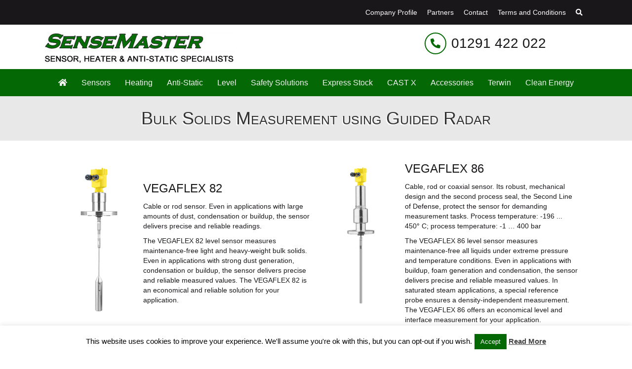

--- FILE ---
content_type: text/html; charset=UTF-8
request_url: https://sensemaster.co.uk/level-measurement-bulk-solids-guided-radar-products/
body_size: 64130
content:
<!DOCTYPE html>
<html lang="en-GB">
<head>
<meta charset="UTF-8" />
<meta name='viewport' content='width=device-width, initial-scale=1.0' />
<meta http-equiv='X-UA-Compatible' content='IE=edge' />
<link rel="profile" href="https://gmpg.org/xfn/11" />
<title>Level Measurement Bulk Solids Guided Radar Products &#8211; SenseMaster</title>
<meta name='robots' content='max-image-preview:large' />

<!-- Google Tag Manager for WordPress by gtm4wp.com -->
<script data-cfasync="false" data-pagespeed-no-defer>
	var gtm4wp_datalayer_name = "dataLayer";
	var dataLayer = dataLayer || [];
</script>
<!-- End Google Tag Manager for WordPress by gtm4wp.com --><link rel="alternate" type="application/rss+xml" title="SenseMaster &raquo; Feed" href="https://sensemaster.co.uk/feed/" />
<link rel="alternate" type="application/rss+xml" title="SenseMaster &raquo; Comments Feed" href="https://sensemaster.co.uk/comments/feed/" />
<link rel="alternate" title="oEmbed (JSON)" type="application/json+oembed" href="https://sensemaster.co.uk/wp-json/oembed/1.0/embed?url=https%3A%2F%2Fsensemaster.co.uk%2Flevel-measurement-bulk-solids-guided-radar-products%2F" />
<link rel="alternate" title="oEmbed (XML)" type="text/xml+oembed" href="https://sensemaster.co.uk/wp-json/oembed/1.0/embed?url=https%3A%2F%2Fsensemaster.co.uk%2Flevel-measurement-bulk-solids-guided-radar-products%2F&#038;format=xml" />
<link rel="preload" href="https://sensemaster.co.uk/wp-content/plugins/bb-plugin/fonts/fontawesome/5.15.4/webfonts/fa-solid-900.woff2" as="font" type="font/woff2" crossorigin="anonymous">
<link rel="preload" href="https://sensemaster.co.uk/wp-content/plugins/bb-plugin/fonts/fontawesome/5.15.4/webfonts/fa-regular-400.woff2" as="font" type="font/woff2" crossorigin="anonymous">
<style id='wp-img-auto-sizes-contain-inline-css'>
img:is([sizes=auto i],[sizes^="auto," i]){contain-intrinsic-size:3000px 1500px}
/*# sourceURL=wp-img-auto-sizes-contain-inline-css */
</style>
<link rel='stylesheet' id='formidable-css' href='https://sensemaster.co.uk/wp-content/plugins/formidable/css/formidableforms.css?ver=1141023' media='all' />
<style id='wp-emoji-styles-inline-css'>

	img.wp-smiley, img.emoji {
		display: inline !important;
		border: none !important;
		box-shadow: none !important;
		height: 1em !important;
		width: 1em !important;
		margin: 0 0.07em !important;
		vertical-align: -0.1em !important;
		background: none !important;
		padding: 0 !important;
	}
/*# sourceURL=wp-emoji-styles-inline-css */
</style>
<style id='wp-block-library-inline-css'>
:root{--wp-block-synced-color:#7a00df;--wp-block-synced-color--rgb:122,0,223;--wp-bound-block-color:var(--wp-block-synced-color);--wp-editor-canvas-background:#ddd;--wp-admin-theme-color:#007cba;--wp-admin-theme-color--rgb:0,124,186;--wp-admin-theme-color-darker-10:#006ba1;--wp-admin-theme-color-darker-10--rgb:0,107,160.5;--wp-admin-theme-color-darker-20:#005a87;--wp-admin-theme-color-darker-20--rgb:0,90,135;--wp-admin-border-width-focus:2px}@media (min-resolution:192dpi){:root{--wp-admin-border-width-focus:1.5px}}.wp-element-button{cursor:pointer}:root .has-very-light-gray-background-color{background-color:#eee}:root .has-very-dark-gray-background-color{background-color:#313131}:root .has-very-light-gray-color{color:#eee}:root .has-very-dark-gray-color{color:#313131}:root .has-vivid-green-cyan-to-vivid-cyan-blue-gradient-background{background:linear-gradient(135deg,#00d084,#0693e3)}:root .has-purple-crush-gradient-background{background:linear-gradient(135deg,#34e2e4,#4721fb 50%,#ab1dfe)}:root .has-hazy-dawn-gradient-background{background:linear-gradient(135deg,#faaca8,#dad0ec)}:root .has-subdued-olive-gradient-background{background:linear-gradient(135deg,#fafae1,#67a671)}:root .has-atomic-cream-gradient-background{background:linear-gradient(135deg,#fdd79a,#004a59)}:root .has-nightshade-gradient-background{background:linear-gradient(135deg,#330968,#31cdcf)}:root .has-midnight-gradient-background{background:linear-gradient(135deg,#020381,#2874fc)}:root{--wp--preset--font-size--normal:16px;--wp--preset--font-size--huge:42px}.has-regular-font-size{font-size:1em}.has-larger-font-size{font-size:2.625em}.has-normal-font-size{font-size:var(--wp--preset--font-size--normal)}.has-huge-font-size{font-size:var(--wp--preset--font-size--huge)}.has-text-align-center{text-align:center}.has-text-align-left{text-align:left}.has-text-align-right{text-align:right}.has-fit-text{white-space:nowrap!important}#end-resizable-editor-section{display:none}.aligncenter{clear:both}.items-justified-left{justify-content:flex-start}.items-justified-center{justify-content:center}.items-justified-right{justify-content:flex-end}.items-justified-space-between{justify-content:space-between}.screen-reader-text{border:0;clip-path:inset(50%);height:1px;margin:-1px;overflow:hidden;padding:0;position:absolute;width:1px;word-wrap:normal!important}.screen-reader-text:focus{background-color:#ddd;clip-path:none;color:#444;display:block;font-size:1em;height:auto;left:5px;line-height:normal;padding:15px 23px 14px;text-decoration:none;top:5px;width:auto;z-index:100000}html :where(.has-border-color){border-style:solid}html :where([style*=border-top-color]){border-top-style:solid}html :where([style*=border-right-color]){border-right-style:solid}html :where([style*=border-bottom-color]){border-bottom-style:solid}html :where([style*=border-left-color]){border-left-style:solid}html :where([style*=border-width]){border-style:solid}html :where([style*=border-top-width]){border-top-style:solid}html :where([style*=border-right-width]){border-right-style:solid}html :where([style*=border-bottom-width]){border-bottom-style:solid}html :where([style*=border-left-width]){border-left-style:solid}html :where(img[class*=wp-image-]){height:auto;max-width:100%}:where(figure){margin:0 0 1em}html :where(.is-position-sticky){--wp-admin--admin-bar--position-offset:var(--wp-admin--admin-bar--height,0px)}@media screen and (max-width:600px){html :where(.is-position-sticky){--wp-admin--admin-bar--position-offset:0px}}

/*# sourceURL=wp-block-library-inline-css */
</style><style id='global-styles-inline-css'>
:root{--wp--preset--aspect-ratio--square: 1;--wp--preset--aspect-ratio--4-3: 4/3;--wp--preset--aspect-ratio--3-4: 3/4;--wp--preset--aspect-ratio--3-2: 3/2;--wp--preset--aspect-ratio--2-3: 2/3;--wp--preset--aspect-ratio--16-9: 16/9;--wp--preset--aspect-ratio--9-16: 9/16;--wp--preset--color--black: #000000;--wp--preset--color--cyan-bluish-gray: #abb8c3;--wp--preset--color--white: #ffffff;--wp--preset--color--pale-pink: #f78da7;--wp--preset--color--vivid-red: #cf2e2e;--wp--preset--color--luminous-vivid-orange: #ff6900;--wp--preset--color--luminous-vivid-amber: #fcb900;--wp--preset--color--light-green-cyan: #7bdcb5;--wp--preset--color--vivid-green-cyan: #00d084;--wp--preset--color--pale-cyan-blue: #8ed1fc;--wp--preset--color--vivid-cyan-blue: #0693e3;--wp--preset--color--vivid-purple: #9b51e0;--wp--preset--color--fl-heading-text: #333333;--wp--preset--color--fl-body-bg: #ffffff;--wp--preset--color--fl-body-text: #757575;--wp--preset--color--fl-accent: #046804;--wp--preset--color--fl-accent-hover: #68a468;--wp--preset--color--fl-topbar-bg: #1a171b;--wp--preset--color--fl-topbar-text: #ffffff;--wp--preset--color--fl-topbar-link: #ffffff;--wp--preset--color--fl-topbar-hover: #68a468;--wp--preset--color--fl-header-bg: #ffffff;--wp--preset--color--fl-header-text: #757575;--wp--preset--color--fl-header-link: #757575;--wp--preset--color--fl-header-hover: #046804;--wp--preset--color--fl-nav-bg: #046804;--wp--preset--color--fl-nav-link: #ffffff;--wp--preset--color--fl-nav-hover: #ffffff;--wp--preset--color--fl-content-bg: #ffffff;--wp--preset--color--fl-footer-widgets-bg: #ffffff;--wp--preset--color--fl-footer-widgets-text: #757575;--wp--preset--color--fl-footer-widgets-link: #046804;--wp--preset--color--fl-footer-widgets-hover: #046804;--wp--preset--color--fl-footer-bg: #000000;--wp--preset--color--fl-footer-text: #f0f0f0;--wp--preset--color--fl-footer-link: #046804;--wp--preset--color--fl-footer-hover: #046804;--wp--preset--gradient--vivid-cyan-blue-to-vivid-purple: linear-gradient(135deg,rgb(6,147,227) 0%,rgb(155,81,224) 100%);--wp--preset--gradient--light-green-cyan-to-vivid-green-cyan: linear-gradient(135deg,rgb(122,220,180) 0%,rgb(0,208,130) 100%);--wp--preset--gradient--luminous-vivid-amber-to-luminous-vivid-orange: linear-gradient(135deg,rgb(252,185,0) 0%,rgb(255,105,0) 100%);--wp--preset--gradient--luminous-vivid-orange-to-vivid-red: linear-gradient(135deg,rgb(255,105,0) 0%,rgb(207,46,46) 100%);--wp--preset--gradient--very-light-gray-to-cyan-bluish-gray: linear-gradient(135deg,rgb(238,238,238) 0%,rgb(169,184,195) 100%);--wp--preset--gradient--cool-to-warm-spectrum: linear-gradient(135deg,rgb(74,234,220) 0%,rgb(151,120,209) 20%,rgb(207,42,186) 40%,rgb(238,44,130) 60%,rgb(251,105,98) 80%,rgb(254,248,76) 100%);--wp--preset--gradient--blush-light-purple: linear-gradient(135deg,rgb(255,206,236) 0%,rgb(152,150,240) 100%);--wp--preset--gradient--blush-bordeaux: linear-gradient(135deg,rgb(254,205,165) 0%,rgb(254,45,45) 50%,rgb(107,0,62) 100%);--wp--preset--gradient--luminous-dusk: linear-gradient(135deg,rgb(255,203,112) 0%,rgb(199,81,192) 50%,rgb(65,88,208) 100%);--wp--preset--gradient--pale-ocean: linear-gradient(135deg,rgb(255,245,203) 0%,rgb(182,227,212) 50%,rgb(51,167,181) 100%);--wp--preset--gradient--electric-grass: linear-gradient(135deg,rgb(202,248,128) 0%,rgb(113,206,126) 100%);--wp--preset--gradient--midnight: linear-gradient(135deg,rgb(2,3,129) 0%,rgb(40,116,252) 100%);--wp--preset--font-size--small: 13px;--wp--preset--font-size--medium: 20px;--wp--preset--font-size--large: 36px;--wp--preset--font-size--x-large: 42px;--wp--preset--spacing--20: 0.44rem;--wp--preset--spacing--30: 0.67rem;--wp--preset--spacing--40: 1rem;--wp--preset--spacing--50: 1.5rem;--wp--preset--spacing--60: 2.25rem;--wp--preset--spacing--70: 3.38rem;--wp--preset--spacing--80: 5.06rem;--wp--preset--shadow--natural: 6px 6px 9px rgba(0, 0, 0, 0.2);--wp--preset--shadow--deep: 12px 12px 50px rgba(0, 0, 0, 0.4);--wp--preset--shadow--sharp: 6px 6px 0px rgba(0, 0, 0, 0.2);--wp--preset--shadow--outlined: 6px 6px 0px -3px rgb(255, 255, 255), 6px 6px rgb(0, 0, 0);--wp--preset--shadow--crisp: 6px 6px 0px rgb(0, 0, 0);}:where(.is-layout-flex){gap: 0.5em;}:where(.is-layout-grid){gap: 0.5em;}body .is-layout-flex{display: flex;}.is-layout-flex{flex-wrap: wrap;align-items: center;}.is-layout-flex > :is(*, div){margin: 0;}body .is-layout-grid{display: grid;}.is-layout-grid > :is(*, div){margin: 0;}:where(.wp-block-columns.is-layout-flex){gap: 2em;}:where(.wp-block-columns.is-layout-grid){gap: 2em;}:where(.wp-block-post-template.is-layout-flex){gap: 1.25em;}:where(.wp-block-post-template.is-layout-grid){gap: 1.25em;}.has-black-color{color: var(--wp--preset--color--black) !important;}.has-cyan-bluish-gray-color{color: var(--wp--preset--color--cyan-bluish-gray) !important;}.has-white-color{color: var(--wp--preset--color--white) !important;}.has-pale-pink-color{color: var(--wp--preset--color--pale-pink) !important;}.has-vivid-red-color{color: var(--wp--preset--color--vivid-red) !important;}.has-luminous-vivid-orange-color{color: var(--wp--preset--color--luminous-vivid-orange) !important;}.has-luminous-vivid-amber-color{color: var(--wp--preset--color--luminous-vivid-amber) !important;}.has-light-green-cyan-color{color: var(--wp--preset--color--light-green-cyan) !important;}.has-vivid-green-cyan-color{color: var(--wp--preset--color--vivid-green-cyan) !important;}.has-pale-cyan-blue-color{color: var(--wp--preset--color--pale-cyan-blue) !important;}.has-vivid-cyan-blue-color{color: var(--wp--preset--color--vivid-cyan-blue) !important;}.has-vivid-purple-color{color: var(--wp--preset--color--vivid-purple) !important;}.has-black-background-color{background-color: var(--wp--preset--color--black) !important;}.has-cyan-bluish-gray-background-color{background-color: var(--wp--preset--color--cyan-bluish-gray) !important;}.has-white-background-color{background-color: var(--wp--preset--color--white) !important;}.has-pale-pink-background-color{background-color: var(--wp--preset--color--pale-pink) !important;}.has-vivid-red-background-color{background-color: var(--wp--preset--color--vivid-red) !important;}.has-luminous-vivid-orange-background-color{background-color: var(--wp--preset--color--luminous-vivid-orange) !important;}.has-luminous-vivid-amber-background-color{background-color: var(--wp--preset--color--luminous-vivid-amber) !important;}.has-light-green-cyan-background-color{background-color: var(--wp--preset--color--light-green-cyan) !important;}.has-vivid-green-cyan-background-color{background-color: var(--wp--preset--color--vivid-green-cyan) !important;}.has-pale-cyan-blue-background-color{background-color: var(--wp--preset--color--pale-cyan-blue) !important;}.has-vivid-cyan-blue-background-color{background-color: var(--wp--preset--color--vivid-cyan-blue) !important;}.has-vivid-purple-background-color{background-color: var(--wp--preset--color--vivid-purple) !important;}.has-black-border-color{border-color: var(--wp--preset--color--black) !important;}.has-cyan-bluish-gray-border-color{border-color: var(--wp--preset--color--cyan-bluish-gray) !important;}.has-white-border-color{border-color: var(--wp--preset--color--white) !important;}.has-pale-pink-border-color{border-color: var(--wp--preset--color--pale-pink) !important;}.has-vivid-red-border-color{border-color: var(--wp--preset--color--vivid-red) !important;}.has-luminous-vivid-orange-border-color{border-color: var(--wp--preset--color--luminous-vivid-orange) !important;}.has-luminous-vivid-amber-border-color{border-color: var(--wp--preset--color--luminous-vivid-amber) !important;}.has-light-green-cyan-border-color{border-color: var(--wp--preset--color--light-green-cyan) !important;}.has-vivid-green-cyan-border-color{border-color: var(--wp--preset--color--vivid-green-cyan) !important;}.has-pale-cyan-blue-border-color{border-color: var(--wp--preset--color--pale-cyan-blue) !important;}.has-vivid-cyan-blue-border-color{border-color: var(--wp--preset--color--vivid-cyan-blue) !important;}.has-vivid-purple-border-color{border-color: var(--wp--preset--color--vivid-purple) !important;}.has-vivid-cyan-blue-to-vivid-purple-gradient-background{background: var(--wp--preset--gradient--vivid-cyan-blue-to-vivid-purple) !important;}.has-light-green-cyan-to-vivid-green-cyan-gradient-background{background: var(--wp--preset--gradient--light-green-cyan-to-vivid-green-cyan) !important;}.has-luminous-vivid-amber-to-luminous-vivid-orange-gradient-background{background: var(--wp--preset--gradient--luminous-vivid-amber-to-luminous-vivid-orange) !important;}.has-luminous-vivid-orange-to-vivid-red-gradient-background{background: var(--wp--preset--gradient--luminous-vivid-orange-to-vivid-red) !important;}.has-very-light-gray-to-cyan-bluish-gray-gradient-background{background: var(--wp--preset--gradient--very-light-gray-to-cyan-bluish-gray) !important;}.has-cool-to-warm-spectrum-gradient-background{background: var(--wp--preset--gradient--cool-to-warm-spectrum) !important;}.has-blush-light-purple-gradient-background{background: var(--wp--preset--gradient--blush-light-purple) !important;}.has-blush-bordeaux-gradient-background{background: var(--wp--preset--gradient--blush-bordeaux) !important;}.has-luminous-dusk-gradient-background{background: var(--wp--preset--gradient--luminous-dusk) !important;}.has-pale-ocean-gradient-background{background: var(--wp--preset--gradient--pale-ocean) !important;}.has-electric-grass-gradient-background{background: var(--wp--preset--gradient--electric-grass) !important;}.has-midnight-gradient-background{background: var(--wp--preset--gradient--midnight) !important;}.has-small-font-size{font-size: var(--wp--preset--font-size--small) !important;}.has-medium-font-size{font-size: var(--wp--preset--font-size--medium) !important;}.has-large-font-size{font-size: var(--wp--preset--font-size--large) !important;}.has-x-large-font-size{font-size: var(--wp--preset--font-size--x-large) !important;}
/*# sourceURL=global-styles-inline-css */
</style>

<style id='classic-theme-styles-inline-css'>
/*! This file is auto-generated */
.wp-block-button__link{color:#fff;background-color:#32373c;border-radius:9999px;box-shadow:none;text-decoration:none;padding:calc(.667em + 2px) calc(1.333em + 2px);font-size:1.125em}.wp-block-file__button{background:#32373c;color:#fff;text-decoration:none}
/*# sourceURL=/wp-includes/css/classic-themes.min.css */
</style>
<link rel='stylesheet' id='fl-builder-layout-5559-css' href='https://sensemaster.co.uk/wp-content/uploads/bb-plugin/cache/5559-layout.css?ver=64eb62aaa578953cde848ce910f8e7b6' media='all' />
<link rel='stylesheet' id='cookie-law-info-css' href='https://sensemaster.co.uk/wp-content/plugins/cookie-law-info/legacy/public/css/cookie-law-info-public.css?ver=3.3.9.1' media='all' />
<link rel='stylesheet' id='cookie-law-info-gdpr-css' href='https://sensemaster.co.uk/wp-content/plugins/cookie-law-info/legacy/public/css/cookie-law-info-gdpr.css?ver=3.3.9.1' media='all' />
<link rel='stylesheet' id='font-awesome-5-css' href='https://sensemaster.co.uk/wp-content/plugins/bb-plugin/fonts/fontawesome/5.15.4/css/all.min.css?ver=2.10.0.5' media='all' />
<link rel='stylesheet' id='fl-builder-layout-bundle-67474cdf7b6a1aa755afabb9d1695c67-css' href='https://sensemaster.co.uk/wp-content/uploads/bb-plugin/cache/67474cdf7b6a1aa755afabb9d1695c67-layout-bundle.css?ver=2.10.0.5-1.5.2.1' media='all' />
<link rel='stylesheet' id='jquery-magnificpopup-css' href='https://sensemaster.co.uk/wp-content/plugins/bb-plugin/css/jquery.magnificpopup.min.css?ver=2.10.0.5' media='all' />
<link rel='stylesheet' id='bootstrap-css' href='https://sensemaster.co.uk/wp-content/themes/bb-theme/css/bootstrap.min.css?ver=1.7.19.1' media='all' />
<link rel='stylesheet' id='fl-automator-skin-css' href='https://sensemaster.co.uk/wp-content/uploads/bb-theme/skin-695d33bf15323.css?ver=1.7.19.1' media='all' />
<link rel='stylesheet' id='pp-animate-css' href='https://sensemaster.co.uk/wp-content/plugins/bbpowerpack/assets/css/animate.min.css?ver=3.5.1' media='all' />
<script src="https://sensemaster.co.uk/wp-includes/js/jquery/jquery.min.js?ver=3.7.1" id="jquery-core-js"></script>
<script src="https://sensemaster.co.uk/wp-includes/js/jquery/jquery-migrate.min.js?ver=3.4.1" id="jquery-migrate-js"></script>
<script id="cookie-law-info-js-extra">
var Cli_Data = {"nn_cookie_ids":[],"cookielist":[],"non_necessary_cookies":[],"ccpaEnabled":"","ccpaRegionBased":"","ccpaBarEnabled":"","strictlyEnabled":["necessary","obligatoire"],"ccpaType":"gdpr","js_blocking":"","custom_integration":"","triggerDomRefresh":"","secure_cookies":""};
var cli_cookiebar_settings = {"animate_speed_hide":"500","animate_speed_show":"500","background":"#FFF","border":"#b1a6a6c2","border_on":"","button_1_button_colour":"#046804","button_1_button_hover":"#035303","button_1_link_colour":"#fff","button_1_as_button":"1","button_1_new_win":"","button_2_button_colour":"#333","button_2_button_hover":"#292929","button_2_link_colour":"#444","button_2_as_button":"","button_2_hidebar":"","button_3_button_colour":"#000","button_3_button_hover":"#000000","button_3_link_colour":"#fff","button_3_as_button":"1","button_3_new_win":"","button_4_button_colour":"#000","button_4_button_hover":"#000000","button_4_link_colour":"#fff","button_4_as_button":"1","button_7_button_colour":"#61a229","button_7_button_hover":"#4e8221","button_7_link_colour":"#fff","button_7_as_button":"1","button_7_new_win":"","font_family":"inherit","header_fix":"","notify_animate_hide":"1","notify_animate_show":"","notify_div_id":"#cookie-law-info-bar","notify_position_horizontal":"right","notify_position_vertical":"bottom","scroll_close":"","scroll_close_reload":"","accept_close_reload":"","reject_close_reload":"","showagain_tab":"","showagain_background":"#fff","showagain_border":"#000","showagain_div_id":"#cookie-law-info-again","showagain_x_position":"100px","text":"#000","show_once_yn":"","show_once":"10000","logging_on":"","as_popup":"","popup_overlay":"1","bar_heading_text":"","cookie_bar_as":"banner","popup_showagain_position":"bottom-right","widget_position":"left"};
var log_object = {"ajax_url":"https://sensemaster.co.uk/wp-admin/admin-ajax.php"};
//# sourceURL=cookie-law-info-js-extra
</script>
<script src="https://sensemaster.co.uk/wp-content/plugins/cookie-law-info/legacy/public/js/cookie-law-info-public.js?ver=3.3.9.1" id="cookie-law-info-js"></script>
<link rel="https://api.w.org/" href="https://sensemaster.co.uk/wp-json/" /><link rel="alternate" title="JSON" type="application/json" href="https://sensemaster.co.uk/wp-json/wp/v2/pages/5559" /><link rel="EditURI" type="application/rsd+xml" title="RSD" href="https://sensemaster.co.uk/xmlrpc.php?rsd" />
<link rel="canonical" href="https://sensemaster.co.uk/level-measurement-bulk-solids-guided-radar-products/" />
		<script>
			var bb_powerpack = {
				version: '2.40.10',
				getAjaxUrl: function() { return atob( 'aHR0cHM6Ly9zZW5zZW1hc3Rlci5jby51ay93cC1hZG1pbi9hZG1pbi1hamF4LnBocA==' ); },
				callback: function() {},
				mapMarkerData: {},
				post_id: '5559',
				search_term: '',
				current_page: 'https://sensemaster.co.uk/level-measurement-bulk-solids-guided-radar-products/',
				conditionals: {
					is_front_page: false,
					is_home: false,
					is_archive: false,
					current_post_type: '',
					is_tax: false,
										is_author: false,
					current_author: false,
					is_search: false,
									}
			};
		</script>
		
		<!-- GA Google Analytics @ https://m0n.co/ga -->
		<script async src="https://www.googletagmanager.com/gtag/js?id=G-HGP05SXCRW"></script>
		<script>
			window.dataLayer = window.dataLayer || [];
			function gtag(){dataLayer.push(arguments);}
			gtag('js', new Date());
			gtag('config', 'G-HGP05SXCRW');
		</script>

	<script>document.documentElement.className += " js";</script>

<!-- Google Tag Manager for WordPress by gtm4wp.com -->
<!-- GTM Container placement set to automatic -->
<script data-cfasync="false" data-pagespeed-no-defer>
	var dataLayer_content = {"pagePostType":"page","pagePostType2":"single-page","pagePostAuthor":"Steve"};
	dataLayer.push( dataLayer_content );
</script>
<script data-cfasync="false" data-pagespeed-no-defer>
(function(w,d,s,l,i){w[l]=w[l]||[];w[l].push({'gtm.start':
new Date().getTime(),event:'gtm.js'});var f=d.getElementsByTagName(s)[0],
j=d.createElement(s),dl=l!='dataLayer'?'&l='+l:'';j.async=true;j.src=
'//www.googletagmanager.com/gtm.js?id='+i+dl;f.parentNode.insertBefore(j,f);
})(window,document,'script','dataLayer','GTM-55K2RHQF');
</script>
<!-- End Google Tag Manager for WordPress by gtm4wp.com --><style>.recentcomments a{display:inline !important;padding:0 !important;margin:0 !important;}</style><link rel="icon" href="https://sensemaster.co.uk/wp-content/uploads/2018/08/favicon.png" sizes="32x32" />
<link rel="icon" href="https://sensemaster.co.uk/wp-content/uploads/2018/08/favicon.png" sizes="192x192" />
<link rel="apple-touch-icon" href="https://sensemaster.co.uk/wp-content/uploads/2018/08/favicon.png" />
<meta name="msapplication-TileImage" content="https://sensemaster.co.uk/wp-content/uploads/2018/08/favicon.png" />
</head>
<body data-rsssl=1 class="wp-singular page-template-default page page-id-5559 wp-theme-bb-theme fl-builder fl-builder-2-10-0-5 fl-themer-1-5-2-1 fl-theme-1-7-19-1 fl-no-js fl-theme-builder-footer fl-theme-builder-footer-footer-copy fl-theme-builder-header fl-theme-builder-header-header fl-framework-bootstrap fl-preset-default fl-full-width" itemscope="itemscope" itemtype="https://schema.org/WebPage">

<!-- GTM Container placement set to automatic -->
<!-- Google Tag Manager (noscript) -->
				<noscript><iframe src="https://www.googletagmanager.com/ns.html?id=GTM-55K2RHQF" height="0" width="0" style="display:none;visibility:hidden" aria-hidden="true"></iframe></noscript>
<!-- End Google Tag Manager (noscript) --><a aria-label="Skip to content" class="fl-screen-reader-text" href="#fl-main-content">Skip to content</a><div class="fl-page">
	<header class="fl-builder-content fl-builder-content-8143 fl-builder-global-templates-locked" data-post-id="8143" data-type="header" data-sticky="0" data-sticky-on="" data-sticky-breakpoint="medium" data-shrink="0" data-overlay="0" data-overlay-bg="transparent" data-shrink-image-height="50px" role="banner" itemscope="itemscope" itemtype="http://schema.org/WPHeader"><div class="fl-row fl-row-full-width fl-row-bg-color fl-node-x2hiwy6la5um fl-row-default-height fl-row-align-center fl-visible-desktop fl-visible-large fl-visible-medium" data-node="x2hiwy6la5um">
	<div class="fl-row-content-wrap">
						<div class="fl-row-content fl-row-fixed-width fl-node-content">
		
<div class="fl-col-group fl-node-coswj7430lgu fl-col-group-equal-height fl-col-group-align-center" data-node="coswj7430lgu">
			<div class="fl-col fl-node-530ivetxmzwo fl-col-bg-color" data-node="530ivetxmzwo">
	<div class="fl-col-content fl-node-content"><div class="fl-module fl-module-pp-advanced-menu fl-node-3c8uaidkprwz" data-node="3c8uaidkprwz">
	<div class="fl-module-content fl-node-content">
		<div class="pp-advanced-menu pp-advanced-menu-accordion-collapse pp-menu-default pp-menu-align-right pp-menu-position-below">
   	   	<div class="pp-clear"></div>
	<nav class="pp-menu-nav" aria-label="Menu" itemscope="itemscope" itemtype="https://schema.org/SiteNavigationElement">
		<ul id="menu-top-nav" class="menu pp-advanced-menu-horizontal pp-toggle-arrows"><li id="menu-item-2462" class="menu-item menu-item-type-post_type menu-item-object-page"><a href="https://sensemaster.co.uk/company-profile/"><span class="menu-item-text">Company Profile</span></a></li><li id="menu-item-2466" class="menu-item menu-item-type-taxonomy menu-item-object-category"><a href="https://sensemaster.co.uk/category/partners/"><span class="menu-item-text">Partners</span></a></li><li id="menu-item-2467" class="menu-item menu-item-type-post_type menu-item-object-page"><a href="https://sensemaster.co.uk/contact-us/"><span class="menu-item-text">Contact</span></a></li><li id="menu-item-5843" class="menu-item menu-item-type-post_type menu-item-object-page"><a href="https://sensemaster.co.uk/terms-and-conditions/"><span class="menu-item-text">Terms and Conditions</span></a></li><li class='menu-item pp-menu-search-item'>			<a href="javascript:void(0)" role="button" aria-label="Search">
				<span class="menu-item-text"><i class="fas fa-search" aria-hidden="true"></i></span>
			</a>
			<div class="pp-search-form-wrap pp-search-form--style-minimal pp-search-form--button-type-icon">
	<form class="pp-search-form" role="search" action="https://sensemaster.co.uk" method="get" aria-label="Search form">
				<div class="pp-search-form__container">
							<div class="pp-search-form__icon">
					<i class="" aria-hidden="true"></i>					<span class="pp-screen-reader-text">Search</span>
				</div>
										<label class="pp-screen-reader-text" for="pp-search-form__input-">
				Search			</label>
			<input id="pp-search-form__input-"  placeholder="Search" class="pp-search-form__input" type="search" name="s" title="Search" value="">
											</div>
			</form>
</div></li></ul>	</nav>
</div>
	</div>
</div>
</div>
</div>
	</div>
		</div>
	</div>
</div>
<div class="fl-row fl-row-full-width fl-row-bg-color fl-node-gtr7p0e51yj8 fl-row-default-height fl-row-align-center" data-node="gtr7p0e51yj8">
	<div class="fl-row-content-wrap">
						<div class="fl-row-content fl-row-fixed-width fl-node-content">
		
<div class="fl-col-group fl-node-5fbizj6y0p4t fl-col-group-equal-height fl-col-group-align-center fl-col-group-custom-width" data-node="5fbizj6y0p4t">
			<div class="fl-col fl-node-6z479esv2an5 fl-col-bg-color fl-col-small-custom-width" data-node="6z479esv2an5">
	<div class="fl-col-content fl-node-content"><div class="fl-module fl-module-pp-image fl-node-u7iqjz45kaex" data-node="u7iqjz45kaex">
	<div class="fl-module-content fl-node-content">
		<div class="pp-photo-container">
	<div class="pp-photo pp-photo-align-left pp-photo-align-responsive-center" itemscope itemtype="http://schema.org/ImageObject">
		<div class="pp-photo-content">
			<div class="pp-photo-content-inner">
								<a href="/" target="_self" itemprop="url">
									<img loading="lazy" decoding="async" class="pp-photo-img wp-image-2673 size-full" src="https://sensemaster.co.uk/wp-content/uploads/2018/08/logo.jpg" alt="logo" itemprop="image" height="65" width="385" srcset="https://sensemaster.co.uk/wp-content/uploads/2018/08/logo.jpg 385w, https://sensemaster.co.uk/wp-content/uploads/2018/08/logo-300x51.jpg 300w" sizes="auto, (max-width: 385px) 100vw, 385px" title="logo"  />
					<div class="pp-overlay-bg"></div>
													</a>
							</div>
					</div>
	</div>
</div>
	</div>
</div>
</div>
</div>
			<div class="fl-col fl-node-k6jpr7xugbiz fl-col-bg-color fl-col-small fl-col-small-custom-width" data-node="k6jpr7xugbiz">
	<div class="fl-col-content fl-node-content"><div class="fl-module fl-module-pp-iconlist fl-node-z89p6ovsx1ij" data-node="z89p6ovsx1ij">
	<div class="fl-module-content fl-node-content">
		
<div class="pp-icon-list pp-user-agent-chrome">
	<ul class="pp-icon-list-items pp-list-type-icon">
	
			<li class="pp-icon-list-item pp-icon-list-item-0">
				<span class="pp-list-item-icon fas fa-phone-alt"></span>
				<span class="pp-list-item-text">01291 422 022</span>
			</li>

		
		</ul>
</div>
	</div>
</div>
</div>
</div>
	</div>
		</div>
	</div>
</div>
<div class="fl-row fl-row-full-width fl-row-bg-color fl-node-kgw9h2xra7ve fl-row-default-height fl-row-align-center" data-node="kgw9h2xra7ve">
	<div class="fl-row-content-wrap">
						<div class="fl-row-content fl-row-fixed-width fl-node-content">
		
<div class="fl-col-group fl-node-pswxlh52uqf7 fl-col-group-equal-height fl-col-group-align-center" data-node="pswxlh52uqf7">
			<div class="fl-col fl-node-a7v25obmfjpw fl-col-bg-color" data-node="a7v25obmfjpw">
	<div class="fl-col-content fl-node-content"><div class="fl-module fl-module-menu fl-node-tl72a3ihwz0s" data-node="tl72a3ihwz0s">
	<div class="fl-module-content fl-node-content">
		<div class="fl-menu fl-menu-responsive-toggle-mobile">
	<button class="fl-menu-mobile-toggle hamburger fl-content-ui-button" aria-haspopup="menu" aria-label="Menu"><span class="fl-menu-icon svg-container"><svg version="1.1" class="hamburger-menu" xmlns="http://www.w3.org/2000/svg" xmlns:xlink="http://www.w3.org/1999/xlink" viewBox="0 0 512 512">
<rect class="fl-hamburger-menu-top" width="512" height="102"/>
<rect class="fl-hamburger-menu-middle" y="205" width="512" height="102"/>
<rect class="fl-hamburger-menu-bottom" y="410" width="512" height="102"/>
</svg>
</span></button>	<div class="fl-clear"></div>
	<nav role="navigation" aria-label="Menu" itemscope="itemscope" itemtype="https://schema.org/SiteNavigationElement"><ul id="menu-main-nav" class="menu fl-menu-horizontal fl-toggle-arrows"><li id="menu-item-2609" class="menu-item menu-item-type-post_type menu-item-object-page menu-item-home"><a role="menuitem" href="https://sensemaster.co.uk/"><i class="fas fa-home"></i></a></li><li id="menu-item-4305" class="menu-item menu-item-type-post_type menu-item-object-page"><a role="menuitem" href="https://sensemaster.co.uk/sensors/">Sensors</a></li><li id="menu-item-2474" class="menu-item menu-item-type-post_type menu-item-object-page"><a role="menuitem" href="https://sensemaster.co.uk/heating/">Heating</a></li><li id="menu-item-2471" class="menu-item menu-item-type-post_type menu-item-object-page"><a role="menuitem" href="https://sensemaster.co.uk/anti-static/">Anti-Static</a></li><li id="menu-item-5615" class="menu-item menu-item-type-post_type menu-item-object-page"><a role="menuitem" href="https://sensemaster.co.uk/level/">Level</a></li><li id="menu-item-6368" class="menu-item menu-item-type-post_type menu-item-object-page"><a role="menuitem" href="https://sensemaster.co.uk/safety-solutions/">Safety Solutions</a></li><li id="menu-item-2473" class="menu-item menu-item-type-post_type menu-item-object-page"><a role="menuitem" href="https://sensemaster.co.uk/express-stock/">Express Stock</a></li><li id="menu-item-3794" class="menu-item menu-item-type-post_type menu-item-object-page"><a role="menuitem" href="https://sensemaster.co.uk/cast-x/">CAST X</a></li><li id="menu-item-4752" class="menu-item menu-item-type-post_type menu-item-object-page"><a role="menuitem" href="https://sensemaster.co.uk/accessories/">Accessories</a></li><li id="menu-item-6710" class="menu-item menu-item-type-post_type menu-item-object-page"><a role="menuitem" href="https://sensemaster.co.uk/terwin/">Terwin</a></li><li id="menu-item-8301" class="menu-item menu-item-type-post_type menu-item-object-page"><a role="menuitem" href="https://sensemaster.co.uk/cast-x-clean-energy/">Clean Energy</a></li></ul></nav></div>
	</div>
</div>
</div>
</div>
	</div>
		</div>
	</div>
</div>
</header>	<div id="fl-main-content" class="fl-page-content" itemprop="mainContentOfPage" role="main">

		
<div class="fl-content-full container">
	<div class="row">
		<div class="fl-content col-md-12">
			<article class="fl-post post-5559 page type-page status-publish hentry" id="fl-post-5559" itemscope="itemscope" itemtype="https://schema.org/CreativeWork">

			<div class="fl-post-content clearfix" itemprop="text">
		<div class="fl-builder-content fl-builder-content-5559 fl-builder-content-primary fl-builder-global-templates-locked" data-post-id="5559"><div class="fl-row fl-row-full-width fl-row-bg-color fl-node-5fd08b7113306 fl-row-default-height fl-row-align-center" data-node="5fd08b7113306">
	<div class="fl-row-content-wrap">
						<div class="fl-row-content fl-row-fixed-width fl-node-content">
		
<div class="fl-col-group fl-node-5fd08b7113263" data-node="5fd08b7113263">
			<div class="fl-col fl-node-5fd08b7113299 fl-col-bg-color" data-node="5fd08b7113299">
	<div class="fl-col-content fl-node-content"><div class="fl-module fl-module-heading fl-node-5fd08b71132cf" data-node="5fd08b71132cf">
	<div class="fl-module-content fl-node-content">
		<h1 class="fl-heading">
		<span class="fl-heading-text">Bulk Solids Measurement using Guided Radar</span>
	</h1>
	</div>
</div>
</div>
</div>
	</div>
		</div>
	</div>
</div>
<div class="fl-row fl-row-fixed-width fl-row-bg-none fl-node-5fd08b71133a8 fl-row-default-height fl-row-align-center" data-node="5fd08b71133a8">
	<div class="fl-row-content-wrap">
						<div class="fl-row-content fl-row-fixed-width fl-node-content">
		
<div class="fl-col-group fl-node-5fd08b71133df fl-col-group-equal-height fl-col-group-align-center" data-node="5fd08b71133df">
			<div class="fl-col fl-node-5fd08b7113482 fl-col-bg-color fl-col-small" data-node="5fd08b7113482">
	<div class="fl-col-content fl-node-content"><div class="fl-module fl-module-photo fl-node-5fd08b711322c" data-node="5fd08b711322c">
	<div class="fl-module-content fl-node-content">
		<div role="figure" class="fl-photo fl-photo-align-center" itemscope itemtype="https://schema.org/ImageObject">
	<div class="fl-photo-content fl-photo-img-png">
				<a href="https://www.vega.com/api/sitecore/DocumentDownload/Handler?documentContainerId=5665&#038;languageId=2&#038;fileExtension=pdf&#038;softwareVersion=&#038;documentGroupId=42299&#038;version=22-01-2016" target="_blank" rel="noopener"  itemprop="url">
				<img decoding="async" class="fl-photo-img wp-image-5561 size-medium" src="https://sensemaster.co.uk/wp-content/uploads/2020/12/Vegaflex-82-105x300.png" alt="Vegaflex 82" height="300" width="105" title="Vegaflex 82"  itemprop="image" srcset="https://sensemaster.co.uk/wp-content/uploads/2020/12/Vegaflex-82-105x300.png 105w, https://sensemaster.co.uk/wp-content/uploads/2020/12/Vegaflex-82.png 280w" sizes="(max-width: 105px) 100vw, 105px" />
				</a>
					</div>
	</div>
	</div>
</div>
</div>
</div>
			<div class="fl-col fl-node-5fd08b7113415 fl-col-bg-color fl-col-small" data-node="5fd08b7113415">
	<div class="fl-col-content fl-node-content"><div class="fl-module fl-module-rich-text fl-node-5fd08b71131f2" data-node="5fd08b71131f2">
	<div class="fl-module-content fl-node-content">
		<div class="fl-rich-text">
	<h3><a href="https://www.vega.com/api/sitecore/DocumentDownload/Handler?documentContainerId=5665&amp;languageId=2&amp;fileExtension=pdf&amp;softwareVersion=&amp;documentGroupId=42299&amp;version=22-01-2016" target="_blank" rel="noopener">VEGAFLEX 82</a></h3>
<p class="product-characteristic-text">Cable or rod sensor. Even in applications with large amounts of dust, condensation or buildup, the sensor delivers precise and reliable readings.</p>
<p class="product-application-text">The VEGAFLEX 82 level sensor measures maintenance-free light and heavy-weight bulk solids. Even in applications with strong dust generation, condensation or buildup, the sensor delivers precise and reliable measured values. The VEGAFLEX 82 is an economical and reliable solution for your application.</p>
</div>
	</div>
</div>
</div>
</div>
			<div class="fl-col fl-node-5fd08b71134b8 fl-col-bg-color fl-col-small" data-node="5fd08b71134b8">
	<div class="fl-col-content fl-node-content"><div class="fl-module fl-module-photo fl-node-5fd08b71136a2" data-node="5fd08b71136a2">
	<div class="fl-module-content fl-node-content">
		<div role="figure" class="fl-photo fl-photo-align-center" itemscope itemtype="https://schema.org/ImageObject">
	<div class="fl-photo-content fl-photo-img-png">
				<a href="https://www.vega.com/api/sitecore/DocumentDownload/Handler?documentContainerId=5680&#038;languageId=2&#038;fileExtension=pdf&#038;softwareVersion=&#038;documentGroupId=42314&#038;version=22-01-2016" target="_blank" rel="noopener"  itemprop="url">
				<img loading="lazy" decoding="async" class="fl-photo-img wp-image-5555 size-medium" src="https://sensemaster.co.uk/wp-content/uploads/2020/12/Vegaflex-86-78x300.png" alt="Vegaflex 86" height="300" width="78" title="Vegaflex 86"  itemprop="image" srcset="https://sensemaster.co.uk/wp-content/uploads/2020/12/Vegaflex-86-78x300.png 78w, https://sensemaster.co.uk/wp-content/uploads/2020/12/Vegaflex-86.png 207w" sizes="auto, (max-width: 78px) 100vw, 78px" />
				</a>
					</div>
	</div>
	</div>
</div>
</div>
</div>
			<div class="fl-col fl-node-5fd08b711344c fl-col-bg-color fl-col-small" data-node="5fd08b711344c">
	<div class="fl-col-content fl-node-content"><div class="fl-module fl-module-rich-text fl-node-5fd08b71136d8" data-node="5fd08b71136d8">
	<div class="fl-module-content fl-node-content">
		<div class="fl-rich-text">
	<h3><a href="https://www.vega.com/api/sitecore/DocumentDownload/Handler?documentContainerId=5680&amp;languageId=2&amp;fileExtension=pdf&amp;softwareVersion=&amp;documentGroupId=42314&amp;version=22-01-2016" target="_blank" rel="noopener">VEGAFLEX 86</a></h3>
<p class="product-characteristic-text">Cable, rod or coaxial sensor. Its robust, mechanical design and the second process seal, the Second Line of Defense, protect the sensor for demanding measurement tasks. Process temperature: -196 ... 450° C; process temperature: -1 … 400 bar</p>
<p class="product-application-text">The VEGAFLEX 86 level sensor measures maintenance-free all liquids under extreme pressure and temperature conditions. Even in applications with buildup, foam generation and condensation, the sensor delivers precise and reliable measured values. In saturated steam applications, a special reference probe ensures a density-independent measurement. The VEGAFLEX 86 offers an economical level and interface measurement for your application.</p>
</div>
	</div>
</div>
</div>
</div>
	</div>

<div class="fl-col-group fl-node-5fd08b71134ee" data-node="5fd08b71134ee">
			<div class="fl-col fl-node-5fd08b7113525 fl-col-bg-color fl-col-has-cols" data-node="5fd08b7113525">
	<div class="fl-col-content fl-node-content"><div class="fl-module fl-module-separator fl-node-5fd08b711355b" data-node="5fd08b711355b">
	<div class="fl-module-content fl-node-content">
		<div class="fl-separator"></div>
	</div>
</div>

<div class="fl-col-group fl-node-5fd08b7113592 fl-col-group-nested fl-col-group-equal-height fl-col-group-align-center" data-node="5fd08b7113592">
			<div class="fl-col fl-node-5fd08b71135c8 fl-col-bg-color fl-col-small" data-node="5fd08b71135c8">
	<div class="fl-col-content fl-node-content"></div>
</div>
			<div class="fl-col fl-node-5fd08b71135ff fl-col-bg-color fl-col-small" data-node="5fd08b71135ff">
	<div class="fl-col-content fl-node-content"></div>
</div>
			<div class="fl-col fl-node-5fd08b7113635 fl-col-bg-color fl-col-small" data-node="5fd08b7113635">
	<div class="fl-col-content fl-node-content"></div>
</div>
			<div class="fl-col fl-node-5fd08b711366b fl-col-bg-color fl-col-small" data-node="5fd08b711366b">
	<div class="fl-col-content fl-node-content"></div>
</div>
	</div>

<div class="fl-col-group fl-node-5fd08b7113744 fl-col-group-nested" data-node="5fd08b7113744">
			<div class="fl-col fl-node-5fd08b711377a fl-col-bg-color fl-col-small" data-node="5fd08b711377a">
	<div class="fl-col-content fl-node-content"></div>
</div>
			<div class="fl-col fl-node-5fd08b71137b0 fl-col-bg-color fl-col-small" data-node="5fd08b71137b0">
	<div class="fl-col-content fl-node-content"></div>
</div>
			<div class="fl-col fl-node-5fd08b71137e6 fl-col-bg-color fl-col-small" data-node="5fd08b71137e6">
	<div class="fl-col-content fl-node-content"></div>
</div>
			<div class="fl-col fl-node-5fd08b711381d fl-col-bg-color fl-col-small" data-node="5fd08b711381d">
	<div class="fl-col-content fl-node-content"></div>
</div>
	</div>
</div>
</div>
	</div>
		</div>
	</div>
</div>
</div>	</div><!-- .fl-post-content -->
	
</article>

<!-- .fl-post -->
		</div>
	</div>
</div>


	</div><!-- .fl-page-content -->
	<footer class="fl-builder-content fl-builder-content-7623 fl-builder-global-templates-locked" data-post-id="7623" data-type="footer" itemscope="itemscope" itemtype="http://schema.org/WPFooter"><div class="fl-row fl-row-full-width fl-row-bg-color fl-node-rxq5hnfouzvw fl-row-default-height fl-row-align-center footer" data-node="rxq5hnfouzvw">
	<div class="fl-row-content-wrap">
						<div class="fl-row-content fl-row-fixed-width fl-node-content">
		
<div class="fl-col-group fl-node-3et9owzk5mc6 fl-col-group-equal-height fl-col-group-align-top" data-node="3et9owzk5mc6">
			<div class="fl-col fl-node-a4d8flerqt9c fl-col-bg-color fl-col-small" data-node="a4d8flerqt9c">
	<div class="fl-col-content fl-node-content"><div class="fl-module fl-module-heading fl-node-6dmta9x4i0jv" data-node="6dmta9x4i0jv">
	<div class="fl-module-content fl-node-content">
		<h3 class="fl-heading">
		<span class="fl-heading-text">Get In Touch</span>
	</h3>
	</div>
</div>
<div class="fl-module fl-module-icon fl-node-fj6km30bwdul" data-node="fj6km30bwdul">
	<div class="fl-module-content fl-node-content">
		<div class="fl-icon-wrap">
	<span class="fl-icon">
				<i class="far fa-map" aria-hidden="true"></i>
					</span>
			<div id="fl-icon-text-fj6km30bwdul" class="fl-icon-text fl-icon-text-wrap">
						<p>Unit 1 Symondscliffe Way<br />Severn Bridge Industrial Estate<br />Caldicot, Monmouthshire. NP26 5PW</p>					</div>
	</div>
	</div>
</div>
<div class="fl-module fl-module-icon fl-node-m9obk1vj8plg" data-node="m9obk1vj8plg">
	<div class="fl-module-content fl-node-content">
		<div class="fl-icon-wrap">
	<span class="fl-icon">
				<i class="fas fa-phone" aria-hidden="true"></i>
					</span>
			<div id="fl-icon-text-m9obk1vj8plg" class="fl-icon-text fl-icon-text-wrap">
						<p>01291 422 022 mail@sensemaster.co.uk </p>					</div>
	</div>
	</div>
</div>
<div class="fl-module fl-module-rich-text fl-node-kw9q5e7czxs2" data-node="kw9q5e7czxs2">
	<div class="fl-module-content fl-node-content">
		<div class="fl-rich-text">
	<h5></h5>
<p>&nbsp;</p>
</div>
	</div>
</div>
</div>
</div>
			<div class="fl-col fl-node-vc2sflm6bayt fl-col-bg-color fl-col-small" data-node="vc2sflm6bayt">
	<div class="fl-col-content fl-node-content"><div class="fl-module fl-module-rich-text fl-node-f4uow028skvm" data-node="f4uow028skvm">
	<div class="fl-module-content fl-node-content">
		<div class="fl-rich-text">
	<h2 style="text-align: center;">Celebrating 40 years of Excellent Service &amp; Technical Support</h2>
<p>&nbsp;</p>
</div>
	</div>
</div>
</div>
</div>
			<div class="fl-col fl-node-tv187sdwh596 fl-col-bg-color fl-col-small" data-node="tv187sdwh596">
	<div class="fl-col-content fl-node-content"><div class="fl-module fl-module-pp-formidable-form fl-node-hyqaz4bum68i" data-node="hyqaz4bum68i">
	<div class="fl-module-content fl-node-content">
		<div class="pp-ff-content">
	<h3 class="pp-form-title">
		</h3>
	<p class="pp-form-description">
		</p>
    <div class="frm_forms " id="frm_form_3_container" >
<form enctype="multipart/form-data" method="post" class="frm-show-form  frm_pro_form " id="form_contact-form3" >
<div class="frm_form_fields ">
<fieldset>
<legend class="frm_screen_reader">Contact Form</legend>

<div class="frm_fields_container">
<input type="hidden" name="frm_action" value="create" />
<input type="hidden" name="form_id" value="3" />
<input type="hidden" name="frm_hide_fields_3" id="frm_hide_fields_3" value="" />
<input type="hidden" name="form_key" value="contact-form3" />
<input type="hidden" name="item_meta[0]" value="" />
<input type="hidden" id="frm_submit_entry_3" name="frm_submit_entry_3" value="5aa23bb0f5" /><input type="hidden" name="_wp_http_referer" value="/level-measurement-bulk-solids-guided-radar-products/" /><div id="frm_field_16_container" class="frm_form_field form-field  frm_required_field frm_none_container frm_first frm_half">
	<label for="field_qh4icy3" id="field_qh4icy3_label" class="frm_primary_label">Name
		<span class="frm_required" aria-hidden="true">*</span>
	</label>
	<input  type="text" id="field_qh4icy3" name="item_meta[16]" value=""  placeholder="Name" data-reqmsg="Name cannot be blank." aria-required="true" data-invmsg="Name is invalid" aria-invalid="false"   />
	
	
</div>
<div id="frm_field_17_container" class="frm_form_field form-field  frm_required_field frm_none_container frm_half">
	<label for="field_ocfup13" id="field_ocfup13_label" class="frm_primary_label">Company
		<span class="frm_required" aria-hidden="true">*</span>
	</label>
	<input  type="text" id="field_ocfup13" name="item_meta[17]" value=""  placeholder="Company" data-reqmsg="Company cannot be blank." aria-required="true" data-invmsg="Company is invalid" aria-invalid="false"   />
	
	
</div>
<div id="frm_field_18_container" class="frm_form_field form-field  frm_required_field frm_none_container frm6 frm_first">
	<label for="field_29yf4d3" id="field_29yf4d3_label" class="frm_primary_label">Email
		<span class="frm_required" aria-hidden="true">*</span>
	</label>
	<input type="email" id="field_29yf4d3" name="item_meta[18]" value=""  placeholder="Email" data-reqmsg="Email cannot be blank." aria-required="true" data-invmsg="Please enter a valid email address" aria-invalid="false"  />
	
	
</div>
<div id="frm_field_19_container" class="frm_form_field form-field  frm_required_field frm_none_container frm6">
	<label for="field_zwfy3" id="field_zwfy3_label" class="frm_primary_label">Phone
		<span class="frm_required" aria-hidden="true">*</span>
	</label>
	<input  type="text" id="field_zwfy3" name="item_meta[19]" value=""  placeholder="Phone" data-reqmsg="Phone cannot be blank." aria-required="true" data-invmsg="Phone is invalid" aria-invalid="false"   />
	
	
</div>
<div id="frm_field_20_container" class="frm_form_field form-field  frm_required_field frm_none_container frm_full">
	<label for="field_9jv0r13" id="field_9jv0r13_label" class="frm_primary_label">Details
		<span class="frm_required" aria-hidden="true">*</span>
	</label>
	<textarea name="item_meta[20]" id="field_9jv0r13" rows="5"  placeholder="Details" data-reqmsg="Details cannot be blank." aria-required="true" data-invmsg="Details is invalid" aria-invalid="false"  ></textarea>
	
	
</div>
<div id="frm_field_21_container" class="frm_form_field form-field  frm_none_container">
	<label for="cf-turnstile-response" id="field_rvyqh3_label" class="frm_primary_label">Captcha
		<span class="frm_required" aria-hidden="true"></span>
	</label>
	<div  id="field_rvyqh3" class="frm-cf-turnstile" data-sitekey="0x4AAAAAABAvelJuGAWn_IYY" data-language="en-GB" data-size="normal" data-theme="light"></div>
	
	
</div>
<div id="frm_field_22_container" class="frm_form_field form-field ">
	<div class="frm_submit frm_flex">
<button class="frm_button_submit frm_final_submit" type="submit"   formnovalidate="formnovalidate">Get in touch</button>



</div>
</div>
	<input type="hidden" name="item_key" value="" />
			<div id="frm_field_23_container">
			<label for="field_vkbt6" >
				If you are human, leave this field blank.			</label>
			<input  id="field_vkbt6" type="text" class="frm_form_field form-field frm_verify" name="item_meta[23]" value=""  />
		</div>
		<input name="frm_state" type="hidden" value="EUSElo4yfnxXkpg3VRR4nLmjnQwk16sSM6X8okg9WD1FUKRI2yImYkhf5LaBDDx2" /></div>
</fieldset>
</div>

</form>
</div>
</div>
	</div>
</div>
</div>
</div>
	</div>

<div class="fl-col-group fl-node-gb8d2lu0rkjx" data-node="gb8d2lu0rkjx">
			<div class="fl-col fl-node-3cd0hna7vw8i fl-col-bg-color" data-node="3cd0hna7vw8i">
	<div class="fl-col-content fl-node-content"><div class="fl-module fl-module-separator fl-node-7vku862wy5ip" data-node="7vku862wy5ip">
	<div class="fl-module-content fl-node-content">
		<div class="fl-separator"></div>
	</div>
</div>
</div>
</div>
	</div>
		</div>
	</div>
</div>
<div class="fl-row fl-row-full-width fl-row-bg-color fl-node-5otkb2d3qnyx fl-row-default-height fl-row-align-center" data-node="5otkb2d3qnyx">
	<div class="fl-row-content-wrap">
						<div class="fl-row-content fl-row-fixed-width fl-node-content">
		
<div class="fl-col-group fl-node-gyks61bdrq2l" data-node="gyks61bdrq2l">
			<div class="fl-col fl-node-qojpime04bu3 fl-col-bg-color fl-col-has-cols" data-node="qojpime04bu3">
	<div class="fl-col-content fl-node-content">
<div class="fl-col-group fl-node-emrjc45u8t2g fl-col-group-nested" data-node="emrjc45u8t2g">
			<div class="fl-col fl-node-63tdhb0nekvw fl-col-bg-color fl-col-small" data-node="63tdhb0nekvw">
	<div class="fl-col-content fl-node-content"><div class="fl-module fl-module-rich-text fl-node-1fkmrupynx0w" data-node="1fkmrupynx0w">
	<div class="fl-module-content fl-node-content">
		<div class="fl-rich-text">
	<p style="text-align: center;">© 2026 SenseMaster. All Rights Reserved.</p>
</div>
	</div>
</div>
</div>
</div>
			<div class="fl-col fl-node-d2ei0waf7jsm fl-col-bg-color fl-col-small" data-node="d2ei0waf7jsm">
	<div class="fl-col-content fl-node-content"><div class="fl-module fl-module-rich-text fl-node-r8gij20fbxhs" data-node="r8gij20fbxhs">
	<div class="fl-module-content fl-node-content">
		<div class="fl-rich-text">
	<p style="text-align: center;"><a href="/privacy-policy">Privacy Policy</a></p>
</div>
	</div>
</div>
</div>
</div>
	</div>
</div>
</div>
	</div>
		</div>
	</div>
</div>
</footer>	</div><!-- .fl-page -->
<script>
				( function() {
					const style = document.createElement( 'style' );
					style.appendChild( document.createTextNode( '#frm_field_23_container {visibility:hidden;overflow:hidden;width:0;height:0;position:absolute;}' ) );
					document.head.appendChild( style );
					document.currentScript?.remove();
				} )();
			</script><script type="speculationrules">
{"prefetch":[{"source":"document","where":{"and":[{"href_matches":"/*"},{"not":{"href_matches":["/wp-*.php","/wp-admin/*","/wp-content/uploads/*","/wp-content/*","/wp-content/plugins/*","/wp-content/themes/bb-theme/*","/*\\?(.+)"]}},{"not":{"selector_matches":"a[rel~=\"nofollow\"]"}},{"not":{"selector_matches":".no-prefetch, .no-prefetch a"}}]},"eagerness":"conservative"}]}
</script>
<!--googleoff: all--><div id="cookie-law-info-bar" data-nosnippet="true"><span>This website uses cookies to improve your experience. We'll assume you're ok with this, but you can opt-out if you wish.<a role='button' data-cli_action="accept" id="cookie_action_close_header" class="medium cli-plugin-button cli-plugin-main-button cookie_action_close_header cli_action_button wt-cli-accept-btn" style="display:inline-block">Accept</a> <a href="https://sensemaster.co.uk/privacy-policy/" id="CONSTANT_OPEN_URL" target="_blank" class="cli-plugin-main-link" style="display:inline-block">Read More</a></span></div><div id="cookie-law-info-again" style="display:none" data-nosnippet="true"><span id="cookie_hdr_showagain">Privacy &amp; Cookies Policy</span></div><div class="cli-modal" data-nosnippet="true" id="cliSettingsPopup" tabindex="-1" role="dialog" aria-labelledby="cliSettingsPopup" aria-hidden="true">
  <div class="cli-modal-dialog" role="document">
	<div class="cli-modal-content cli-bar-popup">
		  <button type="button" class="cli-modal-close" id="cliModalClose">
			<svg class="" viewBox="0 0 24 24"><path d="M19 6.41l-1.41-1.41-5.59 5.59-5.59-5.59-1.41 1.41 5.59 5.59-5.59 5.59 1.41 1.41 5.59-5.59 5.59 5.59 1.41-1.41-5.59-5.59z"></path><path d="M0 0h24v24h-24z" fill="none"></path></svg>
			<span class="wt-cli-sr-only">Close</span>
		  </button>
		  <div class="cli-modal-body">
			<div class="cli-container-fluid cli-tab-container">
	<div class="cli-row">
		<div class="cli-col-12 cli-align-items-stretch cli-px-0">
			<div class="cli-privacy-overview">
				<h4>Privacy Overview</h4>				<div class="cli-privacy-content">
					<div class="cli-privacy-content-text">This website uses cookies to improve your experience while you navigate through the website. Out of these, the cookies that are categorized as necessary are stored on your browser as they are essential for the working of basic functionalities of the website. We also use third-party cookies that help us analyze and understand how you use this website. These cookies will be stored in your browser only with your consent. You also have the option to opt-out of these cookies. But opting out of some of these cookies may affect your browsing experience.</div>
				</div>
				<a class="cli-privacy-readmore" aria-label="Show more" role="button" data-readmore-text="Show more" data-readless-text="Show less"></a>			</div>
		</div>
		<div class="cli-col-12 cli-align-items-stretch cli-px-0 cli-tab-section-container">
												<div class="cli-tab-section">
						<div class="cli-tab-header">
							<a role="button" tabindex="0" class="cli-nav-link cli-settings-mobile" data-target="necessary" data-toggle="cli-toggle-tab">
								Necessary							</a>
															<div class="wt-cli-necessary-checkbox">
									<input type="checkbox" class="cli-user-preference-checkbox"  id="wt-cli-checkbox-necessary" data-id="checkbox-necessary" checked="checked"  />
									<label class="form-check-label" for="wt-cli-checkbox-necessary">Necessary</label>
								</div>
								<span class="cli-necessary-caption">Always Enabled</span>
													</div>
						<div class="cli-tab-content">
							<div class="cli-tab-pane cli-fade" data-id="necessary">
								<div class="wt-cli-cookie-description">
									Necessary cookies are absolutely essential for the website to function properly. This category only includes cookies that ensures basic functionalities and security features of the website. These cookies do not store any personal information.								</div>
							</div>
						</div>
					</div>
																	<div class="cli-tab-section">
						<div class="cli-tab-header">
							<a role="button" tabindex="0" class="cli-nav-link cli-settings-mobile" data-target="non-necessary" data-toggle="cli-toggle-tab">
								Non-necessary							</a>
															<div class="cli-switch">
									<input type="checkbox" id="wt-cli-checkbox-non-necessary" class="cli-user-preference-checkbox"  data-id="checkbox-non-necessary" checked='checked' />
									<label for="wt-cli-checkbox-non-necessary" class="cli-slider" data-cli-enable="Enabled" data-cli-disable="Disabled"><span class="wt-cli-sr-only">Non-necessary</span></label>
								</div>
													</div>
						<div class="cli-tab-content">
							<div class="cli-tab-pane cli-fade" data-id="non-necessary">
								<div class="wt-cli-cookie-description">
									Any cookies that may not be particularly necessary for the website to function and is used specifically to collect user personal data via analytics, ads, other embedded contents are termed as non-necessary cookies. It is mandatory to procure user consent prior to running these cookies on your website.								</div>
							</div>
						</div>
					</div>
										</div>
	</div>
</div>
		  </div>
		  <div class="cli-modal-footer">
			<div class="wt-cli-element cli-container-fluid cli-tab-container">
				<div class="cli-row">
					<div class="cli-col-12 cli-align-items-stretch cli-px-0">
						<div class="cli-tab-footer wt-cli-privacy-overview-actions">
						
															<a id="wt-cli-privacy-save-btn" role="button" tabindex="0" data-cli-action="accept" class="wt-cli-privacy-btn cli_setting_save_button wt-cli-privacy-accept-btn cli-btn">SAVE &amp; ACCEPT</a>
													</div>
						
					</div>
				</div>
			</div>
		</div>
	</div>
  </div>
</div>
<div class="cli-modal-backdrop cli-fade cli-settings-overlay"></div>
<div class="cli-modal-backdrop cli-fade cli-popupbar-overlay"></div>
<!--googleon: all--><script src="https://sensemaster.co.uk/wp-content/uploads/bb-plugin/cache/5559-layout.js?ver=75eb09b6b54bea24f6f59df365694c11" id="fl-builder-layout-5559-js"></script>
<script src="https://sensemaster.co.uk/wp-content/plugins/bb-plugin/js/libs/jquery.imagesloaded.min.js?ver=2.10.0.5" id="imagesloaded-js"></script>
<script src="https://sensemaster.co.uk/wp-content/plugins/bb-plugin/js/libs/jquery.ba-throttle-debounce.min.js?ver=2.10.0.5" id="jquery-throttle-js"></script>
<script src="https://sensemaster.co.uk/wp-content/uploads/bb-plugin/cache/e1c16aef5b5e705497026c2088a65e83-layout-bundle.js?ver=2.10.0.5-1.5.2.1" id="fl-builder-layout-bundle-e1c16aef5b5e705497026c2088a65e83-js"></script>
<script src="https://sensemaster.co.uk/wp-content/plugins/bb-plugin/js/libs/jquery.magnificpopup.min.js?ver=2.10.0.5" id="jquery-magnificpopup-js"></script>
<script src="https://sensemaster.co.uk/wp-content/themes/bb-theme/js/bootstrap.min.js?ver=1.7.19.1" id="bootstrap-js"></script>
<script id="fl-automator-js-extra">
var themeopts = {"medium_breakpoint":"992","mobile_breakpoint":"768","lightbox":"enabled","scrollTopPosition":"800"};
//# sourceURL=fl-automator-js-extra
</script>
<script src="https://sensemaster.co.uk/wp-content/themes/bb-theme/js/theme.min.js?ver=1.7.19.1" id="fl-automator-js"></script>
<script id="formidable-js-extra">
var frm_js = {"ajax_url":"https://sensemaster.co.uk/wp-admin/admin-ajax.php","images_url":"https://sensemaster.co.uk/wp-content/plugins/formidable/images","loading":"Loading\u2026","remove":"Remove","offset":"4","nonce":"e20a8d4249","id":"ID","no_results":"No results match","file_spam":"That file looks like Spam.","calc_error":"There is an error in the calculation in the field with key","empty_fields":"Please complete the preceding required fields before uploading a file.","focus_first_error":"1","include_alert_role":"1","include_resend_email":""};
var frm_password_checks = {"eight-char":{"label":"Eight characters minimum","regex":"/^.{8,}$/","message":"Passwords require at least 8 characters"},"lowercase":{"label":"One lowercase letter","regex":"#[a-z]+#","message":"Passwords must include at least one lowercase letter"},"uppercase":{"label":"One uppercase letter","regex":"#[A-Z]+#","message":"Passwords must include at least one uppercase letter"},"number":{"label":"One number","regex":"#[0-9]+#","message":"Passwords must include at least one number"},"special-char":{"label":"One special character","regex":"/(?=.*[^a-zA-Z0-9])/","message":"Password is invalid"}};
var frmCheckboxI18n = {"errorMsg":{"min_selections":"This field requires a minimum of %1$d selected options but only %2$d were submitted."}};
//# sourceURL=formidable-js-extra
</script>
<script src="https://sensemaster.co.uk/wp-content/plugins/formidable-pro/js/frm.min.js?ver=6.27-jquery" id="formidable-js"></script>
<script id="formidable-js-after">
window.frm_js.repeaterRowDeleteConfirmation = "Are you sure you want to delete this row?";
window.frm_js.datepickerLibrary = "default";
//# sourceURL=formidable-js-after
</script>
<script defer="defer" async="async" src="https://challenges.cloudflare.com/turnstile/v0/api.js?onload=frmTurnstile&amp;render=explicit&amp;ver=3" id="captcha-api-js"></script>
<script id="wp-emoji-settings" type="application/json">
{"baseUrl":"https://s.w.org/images/core/emoji/17.0.2/72x72/","ext":".png","svgUrl":"https://s.w.org/images/core/emoji/17.0.2/svg/","svgExt":".svg","source":{"concatemoji":"https://sensemaster.co.uk/wp-includes/js/wp-emoji-release.min.js?ver=ebbcb92aa421a6c93b9355ce86788320"}}
</script>
<script type="module">
/*! This file is auto-generated */
const a=JSON.parse(document.getElementById("wp-emoji-settings").textContent),o=(window._wpemojiSettings=a,"wpEmojiSettingsSupports"),s=["flag","emoji"];function i(e){try{var t={supportTests:e,timestamp:(new Date).valueOf()};sessionStorage.setItem(o,JSON.stringify(t))}catch(e){}}function c(e,t,n){e.clearRect(0,0,e.canvas.width,e.canvas.height),e.fillText(t,0,0);t=new Uint32Array(e.getImageData(0,0,e.canvas.width,e.canvas.height).data);e.clearRect(0,0,e.canvas.width,e.canvas.height),e.fillText(n,0,0);const a=new Uint32Array(e.getImageData(0,0,e.canvas.width,e.canvas.height).data);return t.every((e,t)=>e===a[t])}function p(e,t){e.clearRect(0,0,e.canvas.width,e.canvas.height),e.fillText(t,0,0);var n=e.getImageData(16,16,1,1);for(let e=0;e<n.data.length;e++)if(0!==n.data[e])return!1;return!0}function u(e,t,n,a){switch(t){case"flag":return n(e,"\ud83c\udff3\ufe0f\u200d\u26a7\ufe0f","\ud83c\udff3\ufe0f\u200b\u26a7\ufe0f")?!1:!n(e,"\ud83c\udde8\ud83c\uddf6","\ud83c\udde8\u200b\ud83c\uddf6")&&!n(e,"\ud83c\udff4\udb40\udc67\udb40\udc62\udb40\udc65\udb40\udc6e\udb40\udc67\udb40\udc7f","\ud83c\udff4\u200b\udb40\udc67\u200b\udb40\udc62\u200b\udb40\udc65\u200b\udb40\udc6e\u200b\udb40\udc67\u200b\udb40\udc7f");case"emoji":return!a(e,"\ud83e\u1fac8")}return!1}function f(e,t,n,a){let r;const o=(r="undefined"!=typeof WorkerGlobalScope&&self instanceof WorkerGlobalScope?new OffscreenCanvas(300,150):document.createElement("canvas")).getContext("2d",{willReadFrequently:!0}),s=(o.textBaseline="top",o.font="600 32px Arial",{});return e.forEach(e=>{s[e]=t(o,e,n,a)}),s}function r(e){var t=document.createElement("script");t.src=e,t.defer=!0,document.head.appendChild(t)}a.supports={everything:!0,everythingExceptFlag:!0},new Promise(t=>{let n=function(){try{var e=JSON.parse(sessionStorage.getItem(o));if("object"==typeof e&&"number"==typeof e.timestamp&&(new Date).valueOf()<e.timestamp+604800&&"object"==typeof e.supportTests)return e.supportTests}catch(e){}return null}();if(!n){if("undefined"!=typeof Worker&&"undefined"!=typeof OffscreenCanvas&&"undefined"!=typeof URL&&URL.createObjectURL&&"undefined"!=typeof Blob)try{var e="postMessage("+f.toString()+"("+[JSON.stringify(s),u.toString(),c.toString(),p.toString()].join(",")+"));",a=new Blob([e],{type:"text/javascript"});const r=new Worker(URL.createObjectURL(a),{name:"wpTestEmojiSupports"});return void(r.onmessage=e=>{i(n=e.data),r.terminate(),t(n)})}catch(e){}i(n=f(s,u,c,p))}t(n)}).then(e=>{for(const n in e)a.supports[n]=e[n],a.supports.everything=a.supports.everything&&a.supports[n],"flag"!==n&&(a.supports.everythingExceptFlag=a.supports.everythingExceptFlag&&a.supports[n]);var t;a.supports.everythingExceptFlag=a.supports.everythingExceptFlag&&!a.supports.flag,a.supports.everything||((t=a.source||{}).concatemoji?r(t.concatemoji):t.wpemoji&&t.twemoji&&(r(t.twemoji),r(t.wpemoji)))});
//# sourceURL=https://sensemaster.co.uk/wp-includes/js/wp-emoji-loader.min.js
</script>
<script>
/*<![CDATA[*/
/*]]>*/
</script>
</body>
</html>


--- FILE ---
content_type: text/css
request_url: https://sensemaster.co.uk/wp-content/uploads/bb-plugin/cache/67474cdf7b6a1aa755afabb9d1695c67-layout-bundle.css?ver=2.10.0.5-1.5.2.1
body_size: 65597
content:
.fl-node-rxq5hnfouzvw {color: #ffffff;}.fl-builder-content .fl-node-rxq5hnfouzvw *:not(input):not(textarea):not(select):not(a):not(h1):not(h2):not(h3):not(h4):not(h5):not(h6):not(.fl-menu-mobile-toggle) {color: inherit;}.fl-builder-content .fl-node-rxq5hnfouzvw a {color: #ffffff;}.fl-builder-content .fl-node-rxq5hnfouzvw a:hover {color: #ffffff;}.fl-builder-content .fl-node-rxq5hnfouzvw h1,.fl-builder-content .fl-node-rxq5hnfouzvw h2,.fl-builder-content .fl-node-rxq5hnfouzvw h3,.fl-builder-content .fl-node-rxq5hnfouzvw h4,.fl-builder-content .fl-node-rxq5hnfouzvw h5,.fl-builder-content .fl-node-rxq5hnfouzvw h6,.fl-builder-content .fl-node-rxq5hnfouzvw h1 a,.fl-builder-content .fl-node-rxq5hnfouzvw h2 a,.fl-builder-content .fl-node-rxq5hnfouzvw h3 a,.fl-builder-content .fl-node-rxq5hnfouzvw h4 a,.fl-builder-content .fl-node-rxq5hnfouzvw h5 a,.fl-builder-content .fl-node-rxq5hnfouzvw h6 a {color: #ffffff;}.fl-node-rxq5hnfouzvw > .fl-row-content-wrap {background-color: #1a171b;border-top-width: 1px;border-right-width: 0px;border-bottom-width: 1px;border-left-width: 0px;}.fl-node-rxq5hnfouzvw .fl-row-content {max-width: 1646px;} .fl-node-rxq5hnfouzvw > .fl-row-content-wrap {padding-top:40px;}.fl-node-5otkb2d3qnyx {color: #ffffff;}.fl-builder-content .fl-node-5otkb2d3qnyx *:not(input):not(textarea):not(select):not(a):not(h1):not(h2):not(h3):not(h4):not(h5):not(h6):not(.fl-menu-mobile-toggle) {color: inherit;}.fl-builder-content .fl-node-5otkb2d3qnyx a {color: #ffffff;}.fl-builder-content .fl-node-5otkb2d3qnyx a:hover {color: #ffffff;}.fl-builder-content .fl-node-5otkb2d3qnyx h1,.fl-builder-content .fl-node-5otkb2d3qnyx h2,.fl-builder-content .fl-node-5otkb2d3qnyx h3,.fl-builder-content .fl-node-5otkb2d3qnyx h4,.fl-builder-content .fl-node-5otkb2d3qnyx h5,.fl-builder-content .fl-node-5otkb2d3qnyx h6,.fl-builder-content .fl-node-5otkb2d3qnyx h1 a,.fl-builder-content .fl-node-5otkb2d3qnyx h2 a,.fl-builder-content .fl-node-5otkb2d3qnyx h3 a,.fl-builder-content .fl-node-5otkb2d3qnyx h4 a,.fl-builder-content .fl-node-5otkb2d3qnyx h5 a,.fl-builder-content .fl-node-5otkb2d3qnyx h6 a {color: #ffffff;}.fl-node-5otkb2d3qnyx > .fl-row-content-wrap {background-color: #1a171b;border-color: #ffffff;border-top-width: 1px;} .fl-node-5otkb2d3qnyx > .fl-row-content-wrap {padding-top:0px;padding-bottom:10px;}.fl-node-qojpime04bu3 {width: 100%;}.fl-node-3cd0hna7vw8i {width: 100%;}.fl-node-63tdhb0nekvw {width: 50%;}.fl-node-a4d8flerqt9c {width: 25%;}.fl-node-d2ei0waf7jsm {width: 50%;}.fl-builder-content .fl-node-vc2sflm6bayt .fl-col-content a:hover {color: #046804;}.fl-node-vc2sflm6bayt {width: 50%;}.fl-node-tv187sdwh596 {width: 25%;}.fl-builder-content .fl-rich-text strong {font-weight: bold;}.fl-module.fl-rich-text p:last-child {margin-bottom: 0;}.fl-builder-edit .fl-module.fl-rich-text p:not(:has(~ *:not(.fl-block-overlay))) {margin-bottom: 0;} .fl-node-1fkmrupynx0w > .fl-module-content {margin-top:0px;margin-bottom:0px;}@media (max-width: 768px) { .fl-module-icon {text-align: center;} }.fl-node-wqpg48srufid .fl-icon i,.fl-node-wqpg48srufid .fl-icon i:before {color: #9b9b9b;}.fl-node-wqpg48srufid .fl-icon i:hover,.fl-node-wqpg48srufid .fl-icon i:hover:before,.fl-node-wqpg48srufid .fl-icon a:hover i,.fl-node-wqpg48srufid .fl-icon a:hover i:before {color: #7f7f7f;}.fl-node-wqpg48srufid .fl-icon i, .fl-node-wqpg48srufid .fl-icon i:before {font-size: 16px;}.fl-node-wqpg48srufid .fl-icon-wrap .fl-icon-text {height: 28px;}.fl-node-wqpg48srufid.fl-module-icon {text-align: left;}@media(max-width: 1200px) {.fl-node-wqpg48srufid .fl-icon-wrap .fl-icon-text {height: 28px;}}@media(max-width: 992px) {.fl-node-wqpg48srufid .fl-icon-wrap .fl-icon-text {height: 28px;}}@media(max-width: 768px) {.fl-node-wqpg48srufid .fl-icon-wrap .fl-icon-text {height: 28px;}} .fl-node-wqpg48srufid > .fl-module-content {margin-top:0px;margin-bottom:0px;margin-left:5px;}.fl-node-28gmlo4kczdn .fl-icon i,.fl-node-28gmlo4kczdn .fl-icon i:before {color: #9b9b9b;}.fl-node-28gmlo4kczdn .fl-icon i, .fl-node-28gmlo4kczdn .fl-icon i:before {font-size: 16px;}.fl-node-28gmlo4kczdn .fl-icon-wrap .fl-icon-text {height: 28px;}.fl-node-28gmlo4kczdn.fl-module-icon {text-align: left;}@media(max-width: 1200px) {.fl-node-28gmlo4kczdn .fl-icon-wrap .fl-icon-text {height: 28px;}}@media(max-width: 992px) {.fl-node-28gmlo4kczdn .fl-icon-wrap .fl-icon-text {height: 28px;}}@media(max-width: 768px) {.fl-node-28gmlo4kczdn .fl-icon-wrap .fl-icon-text {height: 28px;}} .fl-node-28gmlo4kczdn > .fl-module-content {margin-top:0px;margin-right:0px;margin-bottom:0px;margin-left:3px;}.fl-node-nkjec97atv06 .fl-icon i,.fl-node-nkjec97atv06 .fl-icon i:before {color: #9b9b9b;}.fl-node-nkjec97atv06 .fl-icon i:hover,.fl-node-nkjec97atv06 .fl-icon i:hover:before,.fl-node-nkjec97atv06 .fl-icon a:hover i,.fl-node-nkjec97atv06 .fl-icon a:hover i:before {color: #7f7f7f;}.fl-node-nkjec97atv06 .fl-icon i, .fl-node-nkjec97atv06 .fl-icon i:before {font-size: 16px;}.fl-node-nkjec97atv06 .fl-icon-wrap .fl-icon-text {height: 28px;}.fl-node-nkjec97atv06.fl-module-icon {text-align: left;}@media(max-width: 1200px) {.fl-node-nkjec97atv06 .fl-icon-wrap .fl-icon-text {height: 28px;}}@media(max-width: 992px) {.fl-node-nkjec97atv06 .fl-icon-wrap .fl-icon-text {height: 28px;}}@media(max-width: 768px) {.fl-node-nkjec97atv06 .fl-icon-wrap .fl-icon-text {height: 28px;}} .fl-node-nkjec97atv06 > .fl-module-content {margin-top:0px;margin-bottom:0px;margin-left:5px;}.fl-node-quilyk7mjos9 .fl-icon i,.fl-node-quilyk7mjos9 .fl-icon i:before {color: #9b9b9b;}.fl-node-quilyk7mjos9 .fl-icon i, .fl-node-quilyk7mjos9 .fl-icon i:before {font-size: 16px;}.fl-node-quilyk7mjos9 .fl-icon-wrap .fl-icon-text {height: 28px;}.fl-node-quilyk7mjos9.fl-module-icon {text-align: left;}@media(max-width: 1200px) {.fl-node-quilyk7mjos9 .fl-icon-wrap .fl-icon-text {height: 28px;}}@media(max-width: 992px) {.fl-node-quilyk7mjos9 .fl-icon-wrap .fl-icon-text {height: 28px;}}@media(max-width: 768px) {.fl-node-quilyk7mjos9 .fl-icon-wrap .fl-icon-text {height: 28px;}} .fl-node-quilyk7mjos9 > .fl-module-content {margin-top:0px;margin-right:0px;margin-bottom:0px;margin-left:3px;}.fl-module-heading .fl-heading {padding: 0 !important;margin: 0 !important;}.fl-row .fl-col .fl-node-6dmta9x4i0jv h3.fl-heading a,.fl-row .fl-col .fl-node-6dmta9x4i0jv h3.fl-heading .fl-heading-text,.fl-row .fl-col .fl-node-6dmta9x4i0jv h3.fl-heading .fl-heading-text *,.fl-node-6dmta9x4i0jv h3.fl-heading .fl-heading-text {color: #ffffff;}.fl-node-6dmta9x4i0jv.fl-module-heading .fl-heading {text-align: left;}.fl-node-7vku862wy5ip .fl-separator {border-top-width: 1px;max-width: 100%;margin: auto;}.fl-node-7vku862wy5ip .fl-separator {border-top-color: #ffffff;border-top-style: solid;} .fl-node-7vku862wy5ip > .fl-module-content {margin-bottom:0px;} .fl-node-r8gij20fbxhs > .fl-module-content {margin-top:0px;margin-bottom:0px;}.fl-builder-content .fl-node-f4uow028skvm .fl-rich-text, .fl-builder-content .fl-node-f4uow028skvm .fl-rich-text *:not(b, strong) {text-shadow: 0px 0px 0px rgba(25,181,19,0.9);}.bb-ff-input.input-small {width: 46px !important;}.pp-ff-content {position: relative;}.pp-ff-content .pp-form-title,.pp-ff-content .pp-form-description {position: relative;}.pp-ff-content .frm_forms {max-width: 100%;position: relative;}tr#fl-field-form_desc td .fl-field-description {display: block;color: #777;margin-top: -15px;margin-bottom: 10px;}.pp-ff-content .frm_forms .form-field .frm_opt_container input[type="text"]:not(.frm_pos_none) {display: inline-block;}.pp-ff-content .frm_forms input[type=submit],.pp-ff-content .frm_forms input[type=button],.pp-ff-content .frm_forms input[type=reset] {box-shadow: none;}.pp-ff-content .frm_forms .form-field input:not([type='radio']):not([type='checkbox']):not([type='submit']):not([type='button']):not([type='image']):not([type='file']),.pp-ff-content .frm_forms .form-field select {height: auto;}@media (max-width: 768px) {}.fl-node-hyqaz4bum68i .pp-ff-content {background-color: transparent;background-size: cover;background-repeat: no-repeat;max-width: 100%;}.fl-node-hyqaz4bum68i .pp-ff-content .frm_forms .frm-show-form.frm_section_heading h3 {margin-top: 10px;margin-bottom: 10px;border-width: 0;border-color: #ffffff;border-style: none;background-color: transparent;color: #444444;}.fl-node-hyqaz4bum68i .pp-ff-content .frm_forms .frm_icon_font {color: #444444;}.fl-node-hyqaz4bum68i .pp-ff-content .frm_forms .form-field {list-style-type: none !important;margin-bottom: 10px;}.fl-node-hyqaz4bum68i .pp-ff-content .frm_forms h3.frm_form_title,.fl-node-hyqaz4bum68i .pp-ff-content .pp-form-title {color: #333333;display: none;margin-top: 10px;margin-bottom: 10px;}.fl-node-hyqaz4bum68i .pp-ff-content .pp-form-title {display: none;}.fl-node-hyqaz4bum68i .pp-ff-content .frm_forms h3.frm_form_title {}.fl-node-hyqaz4bum68i .pp-ff-content .frm_forms .frm_form_title + div.frm_description p,.fl-node-hyqaz4bum68i .pp-ff-content .pp-form-description {color: #333333;display: none;margin-top: 10px;margin-bottom: 10px;}.fl-node-hyqaz4bum68i .pp-ff-content.pp-form-description {display: none;}.fl-node-hyqaz4bum68i .pp-ff-content .frm_forms .frm_form_title + div.frm_description {}.fl-node-hyqaz4bum68i .pp-ff-content .frm_forms label.frm_primary_label {color: #333333;display: none;}.fl-node-hyqaz4bum68i .pp-ff-content .frm_forms .frm_none_container label.frm_primary_label {display: none;}.fl-node-hyqaz4bum68i .pp-ff-content .frm_forms .form-field.frm_third div.frm_description,.fl-node-hyqaz4bum68i .pp-ff-content .frm_forms label,.fl-node-hyqaz4bum68i .pp-ff-content .frm_forms .frm_form_field.frm_html_container {color: #333333;}.fl-node-hyqaz4bum68i .pp-ff-content .frm_forms .form-field input + .frm_description,.fl-node-hyqaz4bum68i .pp-ff-content .frm_forms .form-field select + .frm_description {color: #000000;}.fl-node-hyqaz4bum68i .pp-ff-content .frm_forms .form-field input:not([type='radio']):not([type='checkbox']):not([type='submit']):not([type='button']):not([type='image']):not([type='file']),.fl-node-hyqaz4bum68i .pp-ff-content .frm_forms .form-field select,.fl-node-hyqaz4bum68i .pp-ff-content .frm_forms .form-field textarea {color: #333333;background-color: #ffffff;border-width: 0;border-color: #046804;border-radius: 2px;border-width: 1px;box-shadow: none;}.fl-node-hyqaz4bum68i .pp-ff-content .frm_forms .frm_dropzone {background-color: #ffffff;}.fl-node-hyqaz4bum68i .pp-ff-content .frm_forms .form-field input:not([type='radio']):not([type='checkbox']):not([type='submit']):not([type='button']):not([type='image']):not([type='file']),.fl-node-hyqaz4bum68i .pp-ff-content .frm_forms .form-field select {height: 32px;}.fl-node-hyqaz4bum68i .pp-ff-content .frm_forms .form-field textarea {height: 140px;}.fl-node-hyqaz4bum68i .pp-ff-content .frm_forms .form-field input,.fl-node-hyqaz4bum68i .pp-ff-content .frm_forms .form-field select {margin-bottom: 4px;}.fl-node-hyqaz4bum68i .pp-ff-content .frm_forms .form-field input::-webkit-input-placeholder {color: #7a7a7a;}.fl-node-hyqaz4bum68i .pp-ff-content .frm_forms .form-field input:-moz-placeholder {color: #7a7a7a;}.fl-node-hyqaz4bum68i .pp-ff-content .frm_forms .form-field input::-moz-placeholder {color: #7a7a7a;}.fl-node-hyqaz4bum68i .pp-ff-content .frm_forms .form-field input:-ms-input-placeholder {color: #7a7a7a;}.fl-node-hyqaz4bum68i .pp-ff-content .frm_forms .form-field select::-webkit-input-placeholder {color: #7a7a7a;}.fl-node-hyqaz4bum68i .pp-ff-content .frm_forms .form-field select:-moz-placeholder {color: #7a7a7a;}.fl-node-hyqaz4bum68i .pp-ff-content .frm_forms .form-field select::-moz-placeholder {color: #7a7a7a;}.fl-node-hyqaz4bum68i .pp-ff-content .frm_forms .form-field select:-ms-input-placeholder {color: #7a7a7a;}.fl-node-hyqaz4bum68i .pp-ff-content .frm_forms .form-field textarea::-webkit-input-placeholder {color: #7a7a7a;}.fl-node-hyqaz4bum68i .pp-ff-content .frm_forms .form-field textarea:-moz-placeholder {color: #7a7a7a;}.fl-node-hyqaz4bum68i .pp-ff-content .frm_forms .form-field textarea::-moz-placeholder {color: #7a7a7a;}.fl-node-hyqaz4bum68i .pp-ff-content .frm_forms .form-field textarea:-ms-input-placeholder {color: #7a7a7a;}.fl-node-hyqaz4bum68i .pp-ff-content .frm_forms .form-field input:not([type='radio']):not([type='checkbox']):not([type='submit']):not([type='button']):not([type='image']):not([type='file']):focus,.fl-node-hyqaz4bum68i .pp-ff-content .frm_forms .form-field select:focus,.fl-node-hyqaz4bum68i .pp-ff-content .frm_forms .form-field textarea:focus {border-color: #719ece;}.fl-node-hyqaz4bum68i .pp-ff-content .frm_forms .frm_submit {text-align: center;}.fl-node-hyqaz4bum68i .pp-ff-content .frm_forms input[type=submit],.fl-node-hyqaz4bum68i .pp-ff-content .frm_forms input[type=button]:not([data-page]),.fl-node-hyqaz4bum68i .pp-ff-content .frm_forms input[type=reset],.fl-node-hyqaz4bum68i .pp-ff-content .frm_forms .frm_submit button {color: #fffffff;background: #046804;width: 100%; }.fl-node-hyqaz4bum68i .pp-ff-content .frm_forms input[type=submit]:hover,.fl-node-hyqaz4bum68i .pp-ff-content .frm_forms input[type=button]:not([data-page]):hover,.fl-node-hyqaz4bum68i .pp-ff-content .frm_forms input[type=reset]:hover,.fl-node-hyqaz4bum68i .pp-ff-content .frm_forms .frm_submit button:hover {color: #1a171b;background: #68a468;}.fl-node-hyqaz4bum68i .frm_forms .frm_error_style {display: block !important;color: #b94a4b;border-color: #ebccd1;background-color: #f2dede}.fl-node-hyqaz4bum68i .frm_forms .frm_error {display: block;color: #790000;}.fl-node-hyqaz4bum68i .frm_forms .frm_message {color: #468847;border-color: #d6e9c6;background-color: #dff0d8}.fl-node-hyqaz4bum68i .frm_forms .frm_message p {color: #468847;}.fl-node-hyqaz4bum68i .pp-ff-content .frm_forms input[type=submit],.fl-node-hyqaz4bum68i .pp-ff-content .frm_forms input[type=button]:not([data-page]),.fl-node-hyqaz4bum68i .pp-ff-content .frm_forms input[type=reset],.fl-node-hyqaz4bum68i .pp-ff-content .frm_forms .frm_submit button {border-style: solid;border-width: 0;background-clip: border-box;border-color: #1a171b;border-top-width: 1px;border-right-width: 1px;border-bottom-width: 1px;border-left-width: 1px;}.fl-node-fj6km30bwdul .fl-icon i,.fl-node-fj6km30bwdul .fl-icon i:before {color: #ffffff;}.fl-node-fj6km30bwdul .fl-icon i:hover,.fl-node-fj6km30bwdul .fl-icon i:hover:before,.fl-node-fj6km30bwdul .fl-icon a:hover i,.fl-node-fj6km30bwdul .fl-icon a:hover i:before {color: #f4f4f4;}.fl-node-fj6km30bwdul .fl-icon i, .fl-node-fj6km30bwdul .fl-icon i:before {font-size: 16px;}.fl-node-fj6km30bwdul .fl-icon-wrap .fl-icon-text {height: 28px;}.fl-node-fj6km30bwdul.fl-module-icon {text-align: left;}@media(max-width: 1200px) {.fl-node-fj6km30bwdul .fl-icon-wrap .fl-icon-text {height: 28px;}}@media(max-width: 992px) {.fl-node-fj6km30bwdul .fl-icon-wrap .fl-icon-text {height: 28px;}}@media(max-width: 768px) {.fl-node-fj6km30bwdul .fl-icon-wrap .fl-icon-text {height: 28px;}.fl-node-fj6km30bwdul.fl-module-icon {text-align: left;}} .fl-node-fj6km30bwdul > .fl-module-content {margin-top:0px;margin-bottom:0px;}.fl-node-m9obk1vj8plg .fl-icon i,.fl-node-m9obk1vj8plg .fl-icon i:before {color: #ffffff;}.fl-node-m9obk1vj8plg .fl-icon i:hover,.fl-node-m9obk1vj8plg .fl-icon i:hover:before,.fl-node-m9obk1vj8plg .fl-icon a:hover i,.fl-node-m9obk1vj8plg .fl-icon a:hover i:before {color: #efefef;}.fl-node-m9obk1vj8plg .fl-icon i, .fl-node-m9obk1vj8plg .fl-icon i:before {font-size: 16px;}.fl-node-m9obk1vj8plg .fl-icon-wrap .fl-icon-text {height: 28px;}.fl-node-m9obk1vj8plg.fl-module-icon {text-align: left;}@media(max-width: 1200px) {.fl-node-m9obk1vj8plg .fl-icon-wrap .fl-icon-text {height: 28px;}}@media(max-width: 992px) {.fl-node-m9obk1vj8plg .fl-icon-wrap .fl-icon-text {height: 28px;}}@media(max-width: 768px) {.fl-node-m9obk1vj8plg .fl-icon-wrap .fl-icon-text {height: 28px;}.fl-node-m9obk1vj8plg.fl-module-icon {text-align: left;}} .fl-node-m9obk1vj8plg > .fl-module-content {margin-top:0px;margin-bottom:0px;}.fl-builder-row-settings #fl-field-separator_position {display: none !important;}.fl-builder-row-settings #fl-field-separator_position {display: none !important;}.fl-node-rxq5hnfouzvw .fl-row-content {min-width: 0px;}.fl-node-5otkb2d3qnyx .fl-row-content {min-width: 0px;}.fl-node-x2hiwy6la5um > .fl-row-content-wrap {background-color: #1a171b;border-top-width: 1px;border-right-width: 0px;border-bottom-width: 1px;border-left-width: 0px;} .fl-node-x2hiwy6la5um > .fl-row-content-wrap {padding-top:5px;padding-bottom:5px;}.fl-node-gtr7p0e51yj8 > .fl-row-content-wrap {background-color: #ffffff;border-top-width: 1px;border-right-width: 0px;border-bottom-width: 1px;border-left-width: 0px;} .fl-node-gtr7p0e51yj8 > .fl-row-content-wrap {padding-top:15px;padding-bottom:10px;}.fl-node-kgw9h2xra7ve > .fl-row-content-wrap {background-color: #046804;border-top-width: 1px;border-right-width: 0px;border-bottom-width: 1px;border-left-width: 0px;} .fl-node-kgw9h2xra7ve > .fl-row-content-wrap {padding-top:5px;padding-bottom:5px;}.fl-node-6z479esv2an5 {width: 70%;}.fl-node-6z479esv2an5 > .fl-col-content {border-top-width: 1px;border-right-width: 1px;border-bottom-width: 1px;border-left-width: 1px;}@media(max-width: 768px) {.fl-builder-content .fl-node-6z479esv2an5 {width: 100% !important;max-width: none;clear: none;float: left;}}.fl-node-530ivetxmzwo {width: 100%;}.fl-node-530ivetxmzwo > .fl-col-content {border-top-width: 1px;border-right-width: 1px;border-bottom-width: 1px;border-left-width: 1px;}.fl-node-a7v25obmfjpw {width: 100%;}.fl-node-a7v25obmfjpw > .fl-col-content {border-top-width: 1px;border-right-width: 1px;border-bottom-width: 1px;border-left-width: 1px;}.fl-node-k6jpr7xugbiz {width: 30%;}.fl-node-k6jpr7xugbiz > .fl-col-content {border-top-width: 1px;border-right-width: 1px;border-bottom-width: 1px;border-left-width: 1px;}@media(max-width: 768px) {.fl-builder-content .fl-node-k6jpr7xugbiz {width: 20% !important;max-width: none;clear: none;float: left;}}.fl-menu ul,.fl-menu li{list-style: none;margin: 0;padding: 0;}.fl-menu .menu:before,.fl-menu .menu:after{content: '';display: table;clear: both;}.fl-menu-horizontal {display: inline-flex;flex-wrap: wrap;align-items: center;}.fl-menu li{position: relative;}.fl-menu a{display: block;padding: 10px;text-decoration: none;}.fl-menu a:hover{text-decoration: none;}.fl-menu .sub-menu{min-width: 220px;}.fl-module[data-node] .fl-menu .fl-menu-expanded .sub-menu {background-color: transparent;-webkit-box-shadow: none;-ms-box-shadow: none;box-shadow: none;}.fl-menu .fl-has-submenu:focus,.fl-menu .fl-has-submenu .sub-menu:focus,.fl-menu .fl-has-submenu-container:focus {outline: 0;}.fl-menu .fl-has-submenu-container:has(span.fl-menu-toggle) {position: relative;}.fl-menu .fl-has-submenu-container:has(button.fl-menu-toggle) {display: grid;grid-template-columns: 1fr 40px;}.fl-menu .fl-menu-accordion .fl-has-submenu > .sub-menu{display: none;}.fl-menu .fl-menu-accordion .fl-has-submenu.fl-active .hide-heading > .sub-menu {box-shadow: none;display: block !important;}.fl-menu span.fl-menu-toggle{position: absolute;top: 0;right: 0;bottom: 0;height: 100%;cursor: pointer;}.fl-menu button.fl-menu-toggle{all: unset;position: relative;cursor: pointer;}.fl-menu .fl-toggle-arrows .fl-menu-toggle:before{border-color: #333;}.fl-menu .fl-menu-expanded .fl-menu-toggle{display: none;}.fl-menu .fl-menu-mobile-toggle {position: relative;padding: 8px;background-color: transparent;border: none;color: #333;border-radius: 0;cursor: pointer;}.fl-menu .fl-menu-mobile-toggle:focus-visible,.fl-menu-mobile-close:focus-visible,.fl-menu .fl-menu-toggle:focus-visible {outline: 2px auto Highlight;outline: 2px auto -webkit-focus-ring-color;}.fl-menu .fl-menu-mobile-toggle.text{width: 100%;text-align: center;}.fl-menu .fl-menu-mobile-toggle.hamburger .fl-menu-mobile-toggle-label,.fl-menu .fl-menu-mobile-toggle.hamburger-label .fl-menu-mobile-toggle-label{display: inline-block;margin-left: 10px;vertical-align: middle;}.fl-menu .fl-menu-mobile-toggle.hamburger .svg-container,.fl-menu .fl-menu-mobile-toggle.hamburger-label .svg-container{display: inline-block;position: relative;width: 1.4em;height: 1.4em;vertical-align: middle;}.fl-menu .fl-menu-mobile-toggle.hamburger .hamburger-menu,.fl-menu .fl-menu-mobile-toggle.hamburger-label .hamburger-menu{position: absolute;top: 0;left: 0;right: 0;bottom: 0;}.fl-menu .fl-menu-mobile-toggle.hamburger .hamburger-menu rect,.fl-menu .fl-menu-mobile-toggle.hamburger-label .hamburger-menu rect{fill: currentColor;}li.mega-menu .hide-heading > a,li.mega-menu .hide-heading > .fl-has-submenu-container,li.mega-menu-disabled .hide-heading > a,li.mega-menu-disabled .hide-heading > .fl-has-submenu-container {display: none;}ul.fl-menu-horizontal li.mega-menu {position: static;}ul.fl-menu-horizontal li.mega-menu > ul.sub-menu {top: inherit !important;left: 0 !important;right: 0 !important;width: 100%;}ul.fl-menu-horizontal li.mega-menu.fl-has-submenu:hover > ul.sub-menu,ul.fl-menu-horizontal li.mega-menu.fl-has-submenu.focus > ul.sub-menu {display: flex !important;}ul.fl-menu-horizontal li.mega-menu > ul.sub-menu li {border-color: transparent;}ul.fl-menu-horizontal li.mega-menu > ul.sub-menu > li {width: 100%;}ul.fl-menu-horizontal li.mega-menu > ul.sub-menu > li > .fl-has-submenu-container a {font-weight: bold;}ul.fl-menu-horizontal li.mega-menu > ul.sub-menu > li > .fl-has-submenu-container a:hover {background: transparent;}ul.fl-menu-horizontal li.mega-menu > ul.sub-menu .fl-menu-toggle {display: none;}ul.fl-menu-horizontal li.mega-menu > ul.sub-menu ul.sub-menu {background: transparent;-webkit-box-shadow: none;-ms-box-shadow: none;box-shadow: none;display: block;min-width: 0;opacity: 1;padding: 0;position: static;visibility: visible;}:where(.fl-col-group-medium-reversed, .fl-col-group-responsive-reversed, .fl-col-group-equal-height.fl-col-group-custom-width) > .fl-menu-mobile-clone {flex: 1 1 100%;}.fl-menu-mobile-clone {clear: both;}.fl-menu-mobile-clone .fl-menu .menu {float: none !important;}.fl-menu-mobile-flyout .fl-menu-mobile-close,.fl-menu-mobile-flyout .fl-menu-mobile-close:hover,.fl-menu-mobile-flyout .fl-menu-mobile-close:focus {background: none;border: 0 none;color: inherit;font-size: 18px;padding: 10px 15px;margin: 5px 0;cursor: pointer;}.fl-node-tl72a3ihwz0s .menu-item a {color: #f5f5f5;}.fl-node-tl72a3ihwz0s .fl-menu .fl-toggle-arrows .fl-menu-toggle:before{border-color: #f5f5f5;}.fl-node-tl72a3ihwz0s .menu-item :is(*:focus, a:hover, .fl-has-submenu-container:hover > *),.fl-node-tl72a3ihwz0s .current-menu-item > a,.fl-node-tl72a3ihwz0s .current-menu-item > .fl-has-submenu-container > * {background-color: #215fb5;color: #c9deed;}.fl-node-tl72a3ihwz0s .fl-toggle-arrows :is(.fl-menu-toggle:focus, .fl-has-submenu-container:hover > .fl-menu-toggle):before,.fl-node-tl72a3ihwz0s .fl-toggle-arrows .current-menu-item > .fl-has-submenu-container > .fl-menu-toggle:before{border-color: #c9deed;}.fl-node-tl72a3ihwz0s .menu .fl-has-submenu .sub-menu{display: none;}.fl-node-tl72a3ihwz0s .fl-menu .sub-menu {background-color: #296BC9;-webkit-box-shadow: 0 1px 20px rgba(0,0,0,0.1);-ms-box-shadow: 0 1px 20px rgba(0,0,0,0.1);box-shadow: 0 1px 20px rgba(0,0,0,0.1);}.fl-node-tl72a3ihwz0s .fl-menu .fl-menu-toggle:before{content: '';position: absolute;right: 50%;top: 50%;z-index: 1;display: block;width: 9px;height: 9px;margin: -5px -5px 0 0;border-right: 2px solid;border-bottom: 2px solid;-webkit-transform-origin: right bottom;-ms-transform-origin: right bottom;transform-origin: right bottom;-webkit-transform: translateX( -5px ) rotate( 45deg );-ms-transform: translateX( -5px ) rotate( 45deg );transform: translateX( -5px ) rotate( 45deg );}.fl-node-tl72a3ihwz0s .fl-menu .fl-has-submenu.focus > .fl-has-submenu-container > .fl-menu-toggle,.fl-node-tl72a3ihwz0s .fl-menu .fl-has-submenu.fl-active > .fl-has-submenu-container .fl-menu-toggle,.fl-node-tl72a3ihwz0s .fl-menu:not(.no-hover) .fl-has-submenu:hover > .fl-has-submenu-container > .fl-menu-toggle{-webkit-transform: rotate( -180deg );-ms-transform: rotate( -180deg );transform: rotate( -180deg );}.fl-node-tl72a3ihwz0s .fl-menu-horizontal.fl-toggle-arrows .fl-has-submenu-container a{padding-right: 28px;}.fl-node-tl72a3ihwz0s .fl-menu-horizontal.fl-toggle-arrows .fl-menu-toggle{width: 28px;}.fl-node-tl72a3ihwz0s .fl-menu-horizontal.fl-toggle-arrows .fl-menu-toggle,.fl-node-tl72a3ihwz0s .fl-menu-vertical.fl-toggle-arrows .fl-menu-toggle{width: 28px;}.fl-node-tl72a3ihwz0s .fl-menu li{border-top: 1px solid transparent;}.fl-node-tl72a3ihwz0s .fl-menu li:first-child{border-top: none;}@media ( max-width: 768px ) {.fl-node-tl72a3ihwz0s .fl-menu ul.menu {display: none;float: none;}.fl-node-tl72a3ihwz0s .fl-menu .sub-menu {-webkit-box-shadow: none;-ms-box-shadow: none;box-shadow: none;}.fl-node-tl72a3ihwz0s .fl-menu:not(.no-hover) .fl-has-submenu:hover > .sub-menu,.fl-node-tl72a3ihwz0s .mega-menu.fl-active .hide-heading > .sub-menu,.fl-node-tl72a3ihwz0s .mega-menu-disabled.fl-active .hide-heading > .sub-menu {display: block !important;}.fl-node-tl72a3ihwz0s .fl-menu-logo,.fl-node-tl72a3ihwz0s .fl-menu-search-item {display: none;}} @media ( min-width: 769px ) {.fl-node-tl72a3ihwz0s .fl-menu .menu > li{ display: inline-block; }.fl-node-tl72a3ihwz0s .menu li{border-left: 1px solid transparent;border-top: none;}.fl-node-tl72a3ihwz0s .menu li:first-child{border: none;}.fl-node-tl72a3ihwz0s .menu li li{border-top: 1px solid transparent;border-left: none;}.fl-node-tl72a3ihwz0s .menu .fl-has-submenu .sub-menu{position: absolute;top: 100%;left: 0;z-index: 10;visibility: hidden;opacity: 0;text-align:left;}.fl-node-tl72a3ihwz0s .fl-has-submenu .fl-has-submenu .sub-menu{top: 0;left: 100%;}.fl-node-tl72a3ihwz0s .fl-menu .fl-has-submenu:hover > .sub-menu,.fl-node-tl72a3ihwz0s .fl-menu .fl-has-submenu.focus > .sub-menu{display: block;visibility: visible;opacity: 1;}.fl-node-tl72a3ihwz0s .menu .fl-has-submenu.fl-menu-submenu-right .sub-menu{left: inherit;right: 0;}.fl-node-tl72a3ihwz0s .menu .fl-has-submenu .fl-has-submenu.fl-menu-submenu-right .sub-menu{top: 0;left: inherit;right: 100%;}.fl-node-tl72a3ihwz0s .fl-menu .fl-has-submenu.fl-active > .fl-has-submenu-container .fl-menu-toggle{-webkit-transform: none;-ms-transform: none;transform: none;}.fl-node-tl72a3ihwz0s .fl-menu .fl-has-submenu .fl-has-submenu .fl-menu-toggle:before{-webkit-transform: translateY( -5px ) rotate( -45deg );-ms-transform: translateY( -5px ) rotate( -45deg );transform: translateY( -5px ) rotate( -45deg );}.fl-node-tl72a3ihwz0s ul.sub-menu {padding-top: 0px;padding-right: 0px;padding-bottom: 0px;padding-left: 0px;}.fl-node-tl72a3ihwz0s ul.sub-menu a {}.fl-node-tl72a3ihwz0s .fl-menu .fl-menu-mobile-toggle{display: none;}}.fl-node-tl72a3ihwz0s .fl-menu .fl-menu-mobile-toggle {color: #f5f5f5;font-size: 16px;text-transform: none;padding-top: 14px;padding-right: 14px;padding-bottom: 14px;padding-left: 14px;border-color: rgba( 0,0,0,0.1 );}.fl-node-tl72a3ihwz0s .fl-menu .fl-menu-mobile-toggle rect,.fl-node-tl72a3ihwz0s .fl-menu .fl-menu-mobile-toggle.hamburger .hamburger-menu rect {fill: #f5f5f5;}.fl-node-tl72a3ihwz0s .fl-menu .fl-menu-mobile-toggle:hover,.fl-node-tl72a3ihwz0s .fl-menu .fl-menu-mobile-toggle.fl-active {color: #c9deed;background-color: #215fb5;}.fl-node-tl72a3ihwz0s .fl-menu .fl-menu-mobile-toggle:hover rect,.fl-node-tl72a3ihwz0s .fl-menu .fl-menu-mobile-toggle.fl-active rect,.fl-node-tl72a3ihwz0s .fl-menu .fl-menu-mobile-toggle.hamburger:hover .hamburger-menu rect,.fl-node-tl72a3ihwz0s .fl-menu .fl-menu-mobile-toggle.fl-active .hamburger-menu rect {fill: #c9deed;}.fl-node-tl72a3ihwz0s ul.fl-menu-horizontal li.mega-menu > ul.sub-menu > li > .fl-has-submenu-container a:hover {color: #f5f5f5;}.fl-node-tl72a3ihwz0s .fl-menu .menu, .fl-node-tl72a3ihwz0s .fl-menu .menu > li {font-size: 16px;line-height: 1;text-transform: none;}.fl-node-tl72a3ihwz0s .fl-menu {text-align: center;}.fl-node-tl72a3ihwz0s .fl-menu .menu {justify-content: center;}.fl-node-tl72a3ihwz0s .menu a {padding-top: 14px;padding-right: 14px;padding-bottom: 14px;padding-left: 14px;}.fl-node-tl72a3ihwz0s .fl-menu .menu .sub-menu > li {font-size: 16px;line-height: 1;}.fl-node-tl72a3ihwz0s .fl-menu .fl-menu-mobile-toggle {float: none;}@media(max-width: 1200px) {.fl-node-tl72a3ihwz0s .fl-menu .fl-menu-mobile-toggle {float: none;}}@media(max-width: 992px) {.fl-node-tl72a3ihwz0s .fl-menu .fl-menu-mobile-toggle {float: none;}}@media(max-width: 768px) {.fl-node-tl72a3ihwz0s .menu li.fl-has-submenu ul.sub-menu {padding-left: 15px;}.fl-node-tl72a3ihwz0s .fl-menu .sub-menu {background-color: transparent;}.fl-node-tl72a3ihwz0s .fl-menu .fl-menu-mobile-toggle {float: none;}} .fl-node-tl72a3ihwz0s > .fl-module-content {margin-top:0px;margin-right:0px;margin-bottom:0px;margin-left:0px;}.pp-advanced-menu ul,.pp-advanced-menu li {list-style: none;margin: 0;padding: 0;}.pp-advanced-menu .menu:before,.pp-advanced-menu .menu:after {content: '';display: table;clear: both;}.pp-advanced-menu:not(.off-canvas):not(.full-screen) .pp-advanced-menu-horizontal {display: inline-flex;flex-wrap: wrap;align-items: center;}.pp-advanced-menu .menu {padding-left: 0;}.pp-advanced-menu li {position: relative;}.pp-advanced-menu a {display: block;text-decoration: none;outline: 0;}.pp-advanced-menu a:hover,.pp-advanced-menu a:focus {text-decoration: none;outline: 0;}.pp-advanced-menu .sub-menu {width: 220px;}.pp-advanced-menu .pp-menu-nav {outline: 0;}.fl-module[data-node] .pp-advanced-menu .pp-advanced-menu-expanded .sub-menu {background-color: transparent;-webkit-box-shadow: none;-ms-box-shadow: none;box-shadow: none;}.pp-advanced-menu .pp-has-submenu:focus,.pp-advanced-menu .pp-has-submenu .sub-menu:focus,.pp-advanced-menu .pp-has-submenu-container:focus {outline: 0;}.pp-advanced-menu .pp-has-submenu-container {position: relative;}.pp-advanced-menu .pp-advanced-menu-accordion .pp-has-submenu > .sub-menu {display: none;}.pp-advanced-menu .pp-advanced-menu-horizontal .pp-has-submenu.pp-active .hide-heading > .sub-menu {box-shadow: none;display: block !important;}.pp-advanced-menu .pp-menu-toggle {position: absolute;top: 50%;right: 10px;cursor: pointer;}.pp-advanced-menu .pp-toggle-arrows .pp-menu-toggle:before,.pp-advanced-menu .pp-toggle-none .pp-menu-toggle:before {content: '';border-color: #333;}.pp-advanced-menu .pp-menu-expanded .pp-menu-toggle {display: none;}.pp-advanced-menu-mobile {display: flex;align-items: center;justify-content: center;}.fl-module-pp-advanced-menu .pp-advanced-menu-mobile-toggle {position: relative;padding: 8px;background-color: transparent;border: none;color: #333;border-radius: 0;cursor: pointer;line-height: 0;display: inline-flex;align-items: center;justify-content: center;}.pp-advanced-menu-mobile-toggle.text {width: 100%;text-align: center;}.pp-advanced-menu-mobile-toggle.hamburger .pp-advanced-menu-mobile-toggle-label,.pp-advanced-menu-mobile-toggle.hamburger-label .pp-advanced-menu-mobile-toggle-label {display: inline-block;margin-left: 10px;line-height: 0.8;}.pp-advanced-menu-mobile-toggle.hamburger .pp-svg-container,.pp-advanced-menu-mobile-toggle.hamburger-label .pp-svg-container {display: inline-block;position: relative;width: 1.4em;height: 1.4em;vertical-align: middle;}.pp-advanced-menu-mobile-toggle.hamburger .hamburger-menu,.pp-advanced-menu-mobile-toggle.hamburger-label .hamburger-menu {position: absolute;top: 0;left: 0;right: 0;bottom: 0;}.pp-advanced-menu-mobile-toggle.hamburger .hamburger-menu rect,.pp-advanced-menu-mobile-toggle.hamburger-label .hamburger-menu rect {fill: currentColor;}.pp-advanced-menu-mobile-toggle .pp-hamburger {font: inherit;display: inline-block;overflow: visible;margin: 0;cursor: pointer;transition-timing-function: linear;transition-duration: .15s;transition-property: opacity,filter;text-transform: none;color: inherit;border: 0;background-color: transparent;line-height: 0;}.pp-advanced-menu-mobile-toggle .pp-hamburger:focus {outline: none;}.pp-advanced-menu-mobile-toggle .pp-hamburger .pp-hamburger-box {position: relative;display: inline-block;width: 30px;height: 18px;}.pp-advanced-menu-mobile-toggle .pp-hamburger-box .pp-hamburger-inner {top: 50%;display: block;margin-top: -2px;}.pp-advanced-menu-mobile-toggle .pp-hamburger .pp-hamburger-box .pp-hamburger-inner,.pp-advanced-menu-mobile-toggle .pp-hamburger .pp-hamburger-box .pp-hamburger-inner:before,.pp-advanced-menu-mobile-toggle .pp-hamburger .pp-hamburger-box .pp-hamburger-inner:after {background-color: #000;position: absolute;width: 30px;height: 3px;transition-timing-function: ease;transition-duration: .15s;transition-property: transform;border-radius: 4px;}.pp-advanced-menu-mobile-toggle .pp-hamburger .pp-hamburger-box .pp-hamburger-inner:before, .pp-advanced-menu-mobile-toggle .pp-hamburger .pp-hamburger-box .pp-hamburger-inner:after {display: block;content: "";}.pp-advanced-menu-mobile-toggle .pp-hamburger .pp-hamburger-box .pp-hamburger-inner:before {transition: all .25s;top: -8px;}.pp-advanced-menu-mobile-toggle .pp-hamburger .pp-hamburger-box .pp-hamburger-inner:after {transition: all .25s;bottom: -8px;}.pp-advanced-menu.off-canvas .pp-off-canvas-menu .pp-menu-close-btn {position: relative;cursor: pointer;float: right;top: 20px;right: 20px;line-height: 1;z-index: 1;font-style: normal;font-family: Helvetica, Arial, sans-serif;font-weight: 100;text-decoration: none !important;}.pp-advanced-menu.off-canvas .pp-off-canvas-menu.pp-menu-right .pp-menu-close-btn {float: left;right: 0;left: 20px;}.pp-advanced-menu.off-canvas .pp-off-canvas-menu ul.menu {overflow-y: auto;width: 100%;}.pp-advanced-menu .pp-menu-overlay {position: fixed;width: 100%;height: 100%;top: 0;left: 0;background: rgba(0,0,0,0.8);z-index: 999;overflow-y: auto;overflow-x: hidden;min-height: 100vh;}html:not(.pp-full-screen-menu-open) .fl-builder-edit .pp-advanced-menu .pp-menu-overlay,html:not(.pp-off-canvas-menu-open) .fl-builder-edit .pp-advanced-menu .pp-menu-overlay {position: absolute;}.pp-advanced-menu .pp-menu-overlay > ul.menu {position: relative;top: 50%;width: 100%;height: 60%;margin: 0 auto;-webkit-transform: translateY(-50%);-moz-transform: translateY(-50%);transform: translateY(-50%);}.pp-advanced-menu .pp-overlay-fade {opacity: 0;visibility: hidden;-webkit-transition: opacity 0.5s, visibility 0s 0.5s;transition: opacity 0.5s, visibility 0s 0.5s;}.pp-advanced-menu.menu-open .pp-overlay-fade {opacity: 1;visibility: visible;-webkit-transition: opacity 0.5s;transition: opacity 0.5s;}.pp-advanced-menu .pp-overlay-corner {opacity: 0;visibility: hidden;-webkit-transform: translateY(50px) translateX(50px);-moz-transform: translateY(50px) translateX(50px);transform: translateY(50px) translateX(50px);-webkit-transition: opacity 0.5s, -webkit-transform 0.5s, visibility 0s 0.5s;-moz-transition: opacity 0.5s, -moz-transform 0.5s, visibility 0s 0.5s;transition: opacity 0.5s, transform 0.5s, visibility 0s 0.5s;}.pp-advanced-menu.menu-open .pp-overlay-corner {opacity: 1;visibility: visible;-webkit-transform: translateY(0%);-moz-transform: translateY(0%);transform: translateY(0%);-webkit-transition: opacity 0.5s, -webkit-transform 0.5s;-moz-transition: opacity 0.5s, -moz-transform 0.5s;transition: opacity 0.5s, transform 0.5s;}.pp-advanced-menu .pp-overlay-slide-down {visibility: hidden;-webkit-transform: translateY(-100%);-moz-transform: translateY(-100%);transform: translateY(-100%);-webkit-transition: -webkit-transform 0.4s ease-in-out, visibility 0s 0.4s;-moz-transition: -moz-transform 0.4s ease-in-out, visibility 0s 0.4s;transition: transform 0.4s ease-in-out, visibility 0s 0.4s;}.pp-advanced-menu.menu-open .pp-overlay-slide-down {visibility: visible;-webkit-transform: translateY(0%);-moz-transform: translateY(0%);transform: translateY(0%);-webkit-transition: -webkit-transform 0.4s ease-in-out;-moz-transition: -moz-transform 0.4s ease-in-out;transition: transform 0.4s ease-in-out;}.pp-advanced-menu .pp-overlay-scale {visibility: hidden;opacity: 0;-webkit-transform: scale(0.9);-moz-transform: scale(0.9);transform: scale(0.9);-webkit-transition: -webkit-transform 0.2s, opacity 0.2s, visibility 0s 0.2s;-moz-transition: -moz-transform 0.2s, opacity 0.2s, visibility 0s 0.2s;transition: transform 0.2s, opacity 0.2s, visibility 0s 0.2s;}.pp-advanced-menu.menu-open .pp-overlay-scale {visibility: visible;opacity: 1;-webkit-transform: scale(1);-moz-transform: scale(1);transform: scale(1);-webkit-transition: -webkit-transform 0.4s, opacity 0.4s;-moz-transition: -moz-transform 0.4s, opacity 0.4s;transition: transform 0.4s, opacity 0.4s;}.pp-advanced-menu .pp-overlay-door {visibility: hidden;width: 0;left: 50%;-webkit-transform: translateX(-50%);-moz-transform: translateX(-50%);transform: translateX(-50%);-webkit-transition: width 0.5s 0.3s, visibility 0s 0.8s;-moz-transition: width 0.5s 0.3s, visibility 0s 0.8s;transition: width 0.5s 0.3s, visibility 0s 0.8s;}.pp-advanced-menu.menu-open .pp-overlay-door {visibility: visible;width: 100%;-webkit-transition: width 0.5s;-moz-transition: width 0.5s;transition: width 0.5s;}.pp-advanced-menu .pp-overlay-door > ul.menu {left: 0;right: 0;-webkit-transform: translateY(-50%);-moz-transform: translateY(-50%);transform: translateY(-50%);}.pp-advanced-menu .pp-overlay-door > ul,.pp-advanced-menu .pp-overlay-door .pp-menu-close-btn {opacity: 0;-webkit-transition: opacity 0.3s 0.5s;-moz-transition: opacity 0.3s 0.5s;transition: opacity 0.3s 0.5s;}.pp-advanced-menu.menu-open .pp-overlay-door > ul,.pp-advanced-menu.menu-open .pp-overlay-door .pp-menu-close-btn {opacity: 1;-webkit-transition-delay: 0.5s;-moz-transition-delay: 0.5s;transition-delay: 0.5s;}.pp-advanced-menu.menu-close .pp-overlay-door > ul,.pp-advanced-menu.menu-close .pp-overlay-door .pp-menu-close-btn {-webkit-transition-delay: 0s;-moz-transition-delay: 0s;transition-delay: 0s;}.pp-advanced-menu .pp-menu-overlay .pp-toggle-arrows .pp-has-submenu-container a > span {}.pp-advanced-menu .pp-menu-overlay .pp-menu-close-btn {position: absolute;display: block;width: 55px;height: 45px;right: 20px;top: 50px;overflow: hidden;border: none;outline: none;z-index: 100;font-size: 30px;cursor: pointer;background-color: transparent;-webkit-touch-callout: none;-webkit-user-select: none;-khtml-user-select: none;-moz-user-select: none;-ms-user-select: none;user-select: none;-webkit-transition: background-color 0.3s;-moz-transition: background-color 0.3s;transition: background-color 0.3s;}.pp-advanced-menu .pp-menu-overlay .pp-menu-close-btn:before,.pp-advanced-menu .pp-menu-overlay .pp-menu-close-btn:after {content: '';position: absolute;left: 50%;width: 2px;height: 40px;background-color: #ffffff;-webkit-transition: -webkit-transform 0.3s;-moz-transition: -moz-transform 0.3s;transition: transform 0.3s;-webkit-transform: translateY(0) rotate(45deg);-moz-transform: translateY(0) rotate(45deg);transform: translateY(0) rotate(45deg);}.pp-advanced-menu .pp-menu-overlay .pp-menu-close-btn:after {-webkit-transform: translateY(0) rotate(-45deg);-moz-transform: translateY(0) rotate(-45deg);transform: translateY(0) rotate(-45deg);}.pp-advanced-menu .pp-off-canvas-menu {position: fixed;top: 0;z-index: 999998;width: 320px;height: 100%;opacity: 0;background: #333;overflow-y: auto;overflow-x: hidden;-ms-overflow-style: -ms-autohiding-scrollbar;-webkit-transition: all 0.5s;-moz-transition: all 0.5s;transition: all 0.5s;-webkit-perspective: 1000;-moz-perspective: 1000;perspective: 1000;backface-visibility: hidden;will-change: transform;-webkit-overflow-scrolling: touch;}.pp-advanced-menu .pp-off-canvas-menu.pp-menu-left {left: 0;-webkit-transform: translate3d(-350px, 0, 0);-moz-transform: translate3d(-350px, 0, 0);transform: translate3d(-350px, 0, 0);}.pp-advanced-menu .pp-off-canvas-menu.pp-menu-right {right: 0;-webkit-transform: translate3d(350px, 0, 0);-moz-transform: translate3d(350px, 0, 0);transform: translate3d(350px, 0, 0);}html.pp-off-canvas-menu-open .pp-advanced-menu.menu-open .pp-off-canvas-menu {-webkit-transform: translate3d(0, 0, 0);-moz-transform: translate3d(0, 0, 0);transform: translate3d(0, 0, 0);opacity: 1;}.pp-advanced-menu.off-canvas {overflow-y: auto;}.pp-advanced-menu.off-canvas .pp-clear {position: fixed;top: 0;left: 0;width: 100%;height: 100%;z-index: 999998;background: rgba(0,0,0,0.1);visibility: hidden;opacity: 0;-webkit-transition: all 0.5s ease-in-out;-moz-transition: all 0.5s ease-in-out;transition: all 0.5s ease-in-out;}.pp-advanced-menu.off-canvas.menu-open .pp-clear {visibility: visible;opacity: 1;}.fl-builder-edit .pp-advanced-menu.off-canvas .pp-clear {z-index: 100010;}.pp-advanced-menu .pp-off-canvas-menu .menu {margin-top: 0;}.pp-advanced-menu li.mega-menu .hide-heading > a,.pp-advanced-menu li.mega-menu .hide-heading > .pp-has-submenu-container,.pp-advanced-menu li.mega-menu-disabled .hide-heading > a,.pp-advanced-menu li.mega-menu-disabled .hide-heading > .pp-has-submenu-container {display: none;}ul.pp-advanced-menu-horizontal li.mega-menu {position: static;}ul.pp-advanced-menu-horizontal li.mega-menu > ul.sub-menu {top: inherit !important;left: 0 !important;right: 0 !important;width: 100%;background: #ffffff;}ul.pp-advanced-menu-horizontal li.mega-menu.pp-has-submenu:hover > ul.sub-menu,ul.pp-advanced-menu-horizontal li.mega-menu.pp-has-submenu.pp-active > ul.sub-menu{display: flex !important;}ul.pp-advanced-menu-horizontal li.mega-menu > ul.sub-menu li {border-color: transparent;}ul.pp-advanced-menu-horizontal li.mega-menu > ul.sub-menu > li {width: 100%;}ul.pp-advanced-menu-horizontal li.mega-menu > ul.sub-menu > li > .pp-has-submenu-container a {font-weight: bold;}ul.pp-advanced-menu-horizontal li.mega-menu > ul.sub-menu > li > .pp-has-submenu-container a:hover {background: transparent;}ul.pp-advanced-menu-horizontal li.mega-menu > ul.sub-menu .pp-menu-toggle {display: none;}ul.pp-advanced-menu-horizontal li.mega-menu > ul.sub-menu ul.sub-menu {background: transparent;-webkit-box-shadow: none;-ms-box-shadow: none;box-shadow: none;display: block;min-width: 0;opacity: 1;padding: 0;position: static;visibility: visible;}.pp-advanced-menu ul li.mega-menu a:not([href]) {color: unset;background: none;background-color: unset;}.rtl .pp-advanced-menu:not(.full-screen) .menu .pp-has-submenu .sub-menu {text-align: inherit;right: 0; left: auto;}.rtl .pp-advanced-menu .menu .pp-has-submenu .pp-has-submenu .sub-menu {right: 100%; left: auto;}.rtl .pp-advanced-menu .menu .pp-menu-toggle,.rtl .pp-advanced-menu.off-canvas .menu.pp-toggle-arrows .pp-menu-toggle {right: auto;left: 10px;}.rtl .pp-advanced-menu.off-canvas .menu.pp-toggle-arrows .pp-menu-toggle {left: 28px;}.rtl .pp-advanced-menu.full-screen .menu .pp-menu-toggle {left: 0;}.rtl .pp-advanced-menu:not(.off-canvas) .menu:not(.pp-advanced-menu-accordion) .pp-has-submenu .pp-has-submenu .pp-menu-toggle {right: auto;left: 0;}.rtl .pp-advanced-menu:not(.full-screen):not(.off-canvas) .menu:not(.pp-advanced-menu-accordion):not(.pp-advanced-menu-vertical) .pp-has-submenu .pp-has-submenu .pp-menu-toggle:before {-webkit-transform: translateY( -5px ) rotate( 135deg );-ms-transform: translateY( -5px ) rotate( 135deg );transform: translateY( -5px ) rotate( 135deg );}.rtl .pp-advanced-menu .menu .pp-has-submenu-container > a > span,.rtl .pp-advanced-menu .menu.pp-advanced-menu-horizontal.pp-toggle-arrows .pp-has-submenu-container > a > span {padding-right: 0;padding-left: 28px;}.rtl .pp-advanced-menu.off-canvas .menu .pp-has-submenu-container > a > span,.rtl .pp-advanced-menu.off-canvas .menu.pp-advanced-menu-horizontal.pp-toggle-arrows .pp-has-submenu-container > a > span {padding-left: 0;}.pp-advanced-menu li .pp-search-form-wrap {position: absolute;right: 0;top: 100%;z-index: 10;opacity: 0;visibility: hidden;transition: all 0.2s ease-in-out;}.pp-advanced-menu li:not(.pp-search-active) .pp-search-form-wrap {height: 0;}.pp-advanced-menu li.pp-search-active .pp-search-form-wrap {opacity: 1;visibility: visible;}.pp-advanced-menu li .pp-search-form-wrap .pp-search-form__icon {display: none;}.pp-advanced-menuli .pp-search-form__container {max-width: 100%;}.pp-advanced-menu.off-canvas li .pp-search-form-wrap,.pp-advanced-menu.off-canvas li .pp-search-form__container {width: 100%;position: static;}.pp-advanced-menu.full-screen li .pp-search-form-wrap {max-width: 100%;}.pp-advanced-menu .pp-advanced-menu-accordion li .pp-search-form-wrap {width: 100%;}.pp-advanced-menu .pp-advanced-menu-accordion.pp-menu-align-center li .pp-search-form__container {margin: 0 auto;}.pp-advanced-menu .pp-advanced-menu-accordion.pp-menu-align-right li .pp-search-form__container {margin-right: 0;margin-left: auto;}.pp-advanced-menu li.pp-menu-cart-item .pp-menu-cart-icon {margin-right: 5px;}@media (max-width: 768px) {}.fl-node-3c8uaidkprwz .pp-advanced-menu-horizontal {justify-content: flex-end;}.fl-node-3c8uaidkprwz .pp-advanced-menu .menu > li {}.fl-node-3c8uaidkprwz .pp-advanced-menu .pp-has-submenu-container a > span {padding-right: 38px;}.fl-node-3c8uaidkprwz-clone {display: none;}.fl-node-3c8uaidkprwz .pp-advanced-menu .menu > li > a,.fl-node-3c8uaidkprwz .pp-advanced-menu .menu > li > .pp-has-submenu-container > a {color: #ffffff;}.fl-node-3c8uaidkprwz .pp-advanced-menu .pp-toggle-arrows .pp-menu-toggle:before,.fl-node-3c8uaidkprwz .pp-advanced-menu .pp-toggle-none .pp-menu-toggle:before {border-color: #ffffff;}.fl-node-3c8uaidkprwz .menu .pp-has-submenu .sub-menu {display: none;}.fl-node-3c8uaidkprwz .pp-advanced-menu .sub-menu {}@media (min-width: 768px) {.fl-node-3c8uaidkprwz .pp-advanced-menu .sub-menu {width: 220px;}}.fl-node-3c8uaidkprwz .pp-advanced-menu .sub-menu > li > a,.fl-node-3c8uaidkprwz .pp-advanced-menu .sub-menu > li > .pp-has-submenu-container > a {border-width: 0;border-style: solid;border-bottom-width: px;color: #ffffff;}.fl-node-3c8uaidkprwz .pp-advanced-menu .sub-menu > li > a:hover,.fl-node-3c8uaidkprwz .pp-advanced-menu .sub-menu > li > a:focus,.fl-node-3c8uaidkprwz .pp-advanced-menu .sub-menu > li > .pp-has-submenu-container > a:hover,.fl-node-3c8uaidkprwz .pp-advanced-menu .sub-menu > li > .pp-has-submenu-container > a:focus {}.fl-node-3c8uaidkprwz .pp-advanced-menu .sub-menu > li:last-child > a:not(:focus),.fl-node-3c8uaidkprwz .pp-advanced-menu .sub-menu > li:last-child > .pp-has-submenu-container > a:not(:focus) {border: 0;}.fl-node-3c8uaidkprwz .pp-advanced-menu .sub-menu > li > a:hover,.fl-node-3c8uaidkprwz .pp-advanced-menu .sub-menu > li > a:focus,.fl-node-3c8uaidkprwz .pp-advanced-menu .sub-menu > li > .pp-has-submenu-container > a:hover,.fl-node-3c8uaidkprwz .pp-advanced-menu .sub-menu > li > .pp-has-submenu-container > a:focus,.fl-node-3c8uaidkprwz .pp-advanced-menu .sub-menu > li.current-menu-item > a,.fl-node-3c8uaidkprwz .pp-advanced-menu .sub-menu > li.current-menu-item > .pp-has-submenu-container > a {color: ;}.fl-node-3c8uaidkprwz .pp-advanced-menu .pp-menu-toggle:before {content: '';position: absolute;right: 50%;top: 50%;z-index: 1;display: block;width: 9px;height: 9px;margin: -5px -5px 0 0;border-right: 2px solid;border-bottom: 2px solid;-webkit-transform-origin: right bottom;-ms-transform-origin: right bottom;transform-origin: right bottom;-webkit-transform: translateX( -5px ) rotate( 45deg );-ms-transform: translateX( -5px ) rotate( 45deg );transform: translateX( -5px ) rotate( 45deg );}.fl-node-3c8uaidkprwz .pp-advanced-menu .pp-has-submenu.pp-active > .pp-has-submenu-container .pp-menu-toggle {-webkit-transform: rotate( -180deg );-ms-transform: rotate( -180deg );transform: rotate( -180deg );}.fl-node-3c8uaidkprwz .pp-advanced-menu-horizontal.pp-toggle-arrows .pp-has-submenu-container a {padding-right: 24px;}.fl-node-3c8uaidkprwz .pp-advanced-menu-horizontal.pp-toggle-arrows .pp-has-submenu-container > a > span {padding-right: 24px;}.fl-node-3c8uaidkprwz .pp-advanced-menu-horizontal.pp-toggle-arrows .pp-menu-toggle,.fl-node-3c8uaidkprwz .pp-advanced-menu-horizontal.pp-toggle-none .pp-menu-toggle {width: 23px;height: 23px;margin: -11.5px 0 0;}.fl-node-3c8uaidkprwz .pp-advanced-menu-horizontal.pp-toggle-arrows .pp-menu-toggle,.fl-node-3c8uaidkprwz .pp-advanced-menu-horizontal.pp-toggle-none .pp-menu-toggle,.fl-node-3c8uaidkprwz .pp-advanced-menu-vertical.pp-toggle-arrows .pp-menu-toggle,.fl-node-3c8uaidkprwz .pp-advanced-menu-vertical.pp-toggle-none .pp-menu-toggle {width: 24px;height: 23px;margin: -11.5px 0 0;}.fl-node-3c8uaidkprwz .pp-advanced-menu li:first-child {border-top: none;}@media only screen and (max-width: 768px) {.fl-node-3c8uaidkprwz .pp-advanced-menu-mobile-toggle + .pp-clear + .pp-menu-nav ul.menu {display: none;}.fl-node-3c8uaidkprwz .pp-advanced-menu:not(.off-canvas):not(.full-screen) .pp-advanced-menu-horizontal {display: block;}}@media ( min-width: 769px ) {.fl-node-3c8uaidkprwz .menu > li {display: inline-block;}.fl-node-3c8uaidkprwz .menu li {border-top: none;}.fl-node-3c8uaidkprwz .menu li:first-child {border: none;}.fl-node-3c8uaidkprwz .menu li li {border-left: none;}.fl-node-3c8uaidkprwz .menu .pp-has-submenu .sub-menu {position: absolute;top: 100%;left: 0;z-index: 10;visibility: hidden;opacity: 0;text-align:left;}.fl-node-3c8uaidkprwz .pp-has-submenu .pp-has-submenu .sub-menu {top: 0;left: 100%;}.fl-node-3c8uaidkprwz .pp-advanced-menu .pp-has-submenu:hover > .sub-menu,.fl-node-3c8uaidkprwz .pp-advanced-menu .pp-has-submenu.pp-active .sub-menu {display: block;visibility: visible;opacity: 1;}.fl-node-3c8uaidkprwz .menu .pp-has-submenu.pp-menu-submenu-right .sub-menu {top: 100%;left: inherit;right: 0;}.fl-node-3c8uaidkprwz .menu .pp-has-submenu .pp-has-submenu.pp-menu-submenu-right .sub-menu {top: 0;left: inherit;right: 100%;}.fl-node-3c8uaidkprwz .pp-advanced-menu .pp-has-submenu.pp-active > .pp-has-submenu-container .pp-menu-toggle {-webkit-transform: none;-ms-transform: none;transform: none;}.fl-node-3c8uaidkprwz .pp-advanced-menu .pp-has-submenu .pp-has-submenu .pp-menu-toggle:before {-webkit-transform: translateY( -5px ) rotate( -45deg );-ms-transform: translateY( -5px ) rotate( -45deg );transform: translateY( -5px ) rotate( -45deg );}} .fl-node-3c8uaidkprwz .pp-search-form-wrap:not(.pp-search-form--style-full_screen) .pp-search-form__container:not(.pp-search-form--lightbox) {}.fl-node-3c8uaidkprwz .pp-search-form-wrap:not(.pp-search-form--style-full_screen) .pp-search-form--focus .pp-search-form__container:not(.pp-search-form--lightbox) {}.fl-node-3c8uaidkprwz .pp-search-form-wrap.pp-search-form--style-full_screen .pp-search-form__container {}.fl-node-3c8uaidkprwz .pp-search-form-wrap.pp-search-form--style-full_screen .pp-search-form--focus input[type="search"].pp-search-form__input {}.fl-node-3c8uaidkprwz .pp-search-form__icon {padding-left: calc( 40px / 3 );}.fl-node-3c8uaidkprwz .pp-search-form__input,.fl-node-3c8uaidkprwz .pp-search-form-wrap.pp-search-form--style-full_screen input[type="search"].pp-search-form__input {}.fl-node-3c8uaidkprwz .pp-search-form--focus input[type="search"].pp-search-form__input,.fl-node-3c8uaidkprwz .pp-search-form-wrap.pp-search-form--style-full_screen .pp-search-form--focus input[type="search"].pp-search-form__input {}.fl-node-3c8uaidkprwz .pp-search-form__submit {}.fl-node-3c8uaidkprwz .pp-search-form__submit:hover {}.fl-node-3c8uaidkprwz .pp-search-form--style-full_screen .pp-search-form {text-align: center;}.fl-node-3c8uaidkprwz .pp-search-form__toggle i {font-size:50px;width:50px;height:50px;}.fl-node-3c8uaidkprwz .pp-search-form__toggle:hover i {}.fl-node-3c8uaidkprwz .pp-search-form__toggle i:before {}.fl-node-3c8uaidkprwz .pp-advanced-menu {text-align: right;}.fl-node-3c8uaidkprwz .pp-advanced-menu .menu > li > a, .fl-node-3c8uaidkprwz .pp-advanced-menu .menu > li > .pp-has-submenu-container > a {border-style: solid;border-width: 0;background-clip: border-box;padding-top: 10px;padding-right: 10px;padding-bottom: 10px;padding-left: 10px;}.fl-node-3c8uaidkprwz .pp-advanced-menu .sub-menu > li > a, .fl-node-3c8uaidkprwz .pp-advanced-menu .sub-menu > li > .pp-has-submenu-container > a {padding-top: 10px;padding-right: 10px;padding-bottom: 10px;padding-left: 10px;}.fl-node-3c8uaidkprwz .pp-search-form__container {min-height: 40px;}.fl-node-3c8uaidkprwz .pp-search-form--button-type-icon .pp-search-form__submit {font-size: 16px;}.fl-node-3c8uaidkprwz input[type='search'].pp-search-form__input, .fl-node-3c8uaidkprwz .pp-search-form--button-type-text .pp-search-form__submit {padding-left: calc( 40px / 3 );padding-right: calc( 40px / 3 );}.fl-node-3c8uaidkprwz input[type='search'].pp-search-form__input {min-height: 50px;}.fl-node-3c8uaidkprwz .pp-search-form-wrap:not(.pp-search-form--style-full_screen) .pp-search-form__input {min-height: 40px;max-height: 40px;}.fl-node-3c8uaidkprwz .pp-search-form__submit {min-width: calc( 1 * 40px );}@media ( min-width: 769px ) {.fl-node-3c8uaidkprwz .pp-advanced-menu ul.sub-menu {padding: 0;}.fl-node-3c8uaidkprwz .pp-advanced-menu-horizontal.pp-toggle-arrows .pp-has-submenu-container > a > span {padding-right: 24px;}}@media only screen and (max-width: 1200px) {.fl-node-3c8uaidkprwz .pp-advanced-menu-horizontal {}.fl-node-3c8uaidkprwz .pp-advanced-menu .menu > li {}.fl-node-3c8uaidkprwz .pp-advanced-menu-mobile {justify-content: center;}}@media only screen and (max-width: 992px) {.fl-node-3c8uaidkprwz .pp-advanced-menu-horizontal {}.fl-node-3c8uaidkprwz .pp-advanced-menu .menu > li {}.fl-node-3c8uaidkprwz .pp-advanced-menu .sub-menu > li > a,.fl-node-3c8uaidkprwz .pp-advanced-menu .sub-menu > li > .pp-has-submenu-container > a {border-bottom-width: px;background-color: ;}.fl-node-3c8uaidkprwz .pp-advanced-menu .sub-menu {width: auto;}.fl-node-3c8uaidkprwz .pp-advanced-menu-mobile {justify-content: center;}.fl-node-3c8uaidkprwz .pp-advanced-menu-mobile-toggle {}}@media only screen and (max-width: 768px) {.fl-node-3c8uaidkprwz div.pp-advanced-menu {text-align: center;}.fl-node-3c8uaidkprwz .pp-advanced-menu-horizontal {}.fl-node-3c8uaidkprwz .pp-advanced-menu .menu > li {}.fl-node-3c8uaidkprwz .pp-advanced-menu .menu > li > a,.fl-node-3c8uaidkprwz .pp-advanced-menu .menu > li > .pp-has-submenu-container > a {}.fl-node-3c8uaidkprwz .pp-advanced-menu .sub-menu > li > a,.fl-node-3c8uaidkprwz .pp-advanced-menu .sub-menu > li > .pp-has-submenu-container > a {border-bottom-width: px;}.fl-node-3c8uaidkprwz .pp-advanced-menu-mobile {justify-content: center;}.fl-node-3c8uaidkprwz .pp-advanced-menu-mobile-toggle {}}.fl-node-3c8uaidkprwz .pp-search-form__container {width: 400px;} .fl-node-3c8uaidkprwz > .fl-module-content {margin-top:0px;margin-bottom:0px;}.pp-photo-container .pp-photo-align-left {text-align: left;}.pp-photo-container .pp-photo-align-center {text-align: center;}.pp-photo-container .pp-photo-align-right {text-align: right;}.pp-photo {line-height: 0;position: relative;}.pp-photo-align-left {text-align: left;}.pp-photo-align-center {text-align: center;}.pp-photo-align-right {text-align: right;}.pp-photo-content {display: inline-block;line-height: 0;position: relative;max-width: 100%;}.pp-photo-content img {display: inline;max-width: 100%;}.fl-builder-content[data-shrink="1"] img.pp-photo-img:not([src$=".svg"]) {width: auto;height: auto;}.fl-builder-content[data-shrink="1"] .shrink-header-fix img.pp-photo-img:not([src$=".svg"]) {width: auto !important;}.pp-photo-crop-circle img {-webkit-border-radius: 100% !important;-moz-border-radius: 100% !important;border-radius: 100% !important;}.pp-photo-caption {font-size: 13px;line-height: 18px;overflow: hidden;text-overflow: ellipsis;white-space: normal;width: 100%;}.pp-photo-caption-below {padding-bottom: 20px;padding-top: 10px;}.pp-photo-align-center .pp-photo-caption-below {margin: 0 auto;}.pp-photo-caption-overlay {bottom: 0;color: #fff;left: 0;padding: 10px 15px;position: absolute;right: 0;transition:opacity 0.3s ease-in;}.pp-overlay-wrap .pp-overlay-bg {bottom: 0;content: '';left: 0;opacity: 0;position: absolute;right: 0;top: 0;transition: opacity .3s linear;}.pp-photo-caption-hover {left: 50%;opacity: 0;position: absolute;top: 50%;transform: translate(-50%, -50%);transition: opacity .3s linear;}.pp-photo-container .pp-photo-content:hover .pp-overlay-bg,.pp-photo-container .pp-photo-content:hover .pp-photo-caption-hover,.pp-photo-container .pp-photo-content.on-hover .pp-overlay-bg,.pp-photo-container .pp-photo-content.on-hover .pp-photo-caption-hover {opacity: 1;transition: opacity .3s linear;}.pp-photo-container a:focus {outline: none;}.pp-photo-container .pp-photo-content .pp-photo-content-inner {overflow: hidden;position: relative;}.pp-photo-content-inner img {transition-duration: 0.3s;}.pp-photo-rollover .pp-photo-content {display: inline-grid;grid-template-columns: 1fr;}.pp-photo-rollover .pp-photo-content-inner {grid-row-start: 1;grid-column-start: 1;opacity: 1;}.pp-photo-rollover .pp-photo-content.is-hover .pp-photo-content-inner:first-child,.pp-photo-rollover .pp-photo-content:not(.is-hover) .pp-photo-content-inner:last-of-type {opacity: 0;visibility: hidden;}.pp-photo-rollover .pp-overlay-bg,.pp-photo-rollover .pp-photo-caption-hover {display: none !important;}.fl-node-u7iqjz45kaex .pp-photo-container .pp-photo-content {}.fl-node-u7iqjz45kaex .pp-photo-container .pp-photo-content .pp-photo-content-inner {background-clip: border-box;transition: all 0.3s ease-in-out;}.fl-node-u7iqjz45kaex .pp-photo-container .pp-photo-content:hover .pp-photo-content-inner {}.fl-node-u7iqjz45kaex .pp-photo-container .pp-photo-content .pp-photo-content-inner a {display: block;text-decoration: none !important;}.fl-node-u7iqjz45kaex .pp-photo-container .pp-photo-content .pp-photo-content-inner img {border-color: #000000;border-width: 1px;border-style: none;border-top-left-radius: px;border-top-right-radius: px;border-bottom-left-radius: px;border-bottom-right-radius: px;}.fl-node-u7iqjz45kaex .pp-photo-caption {background-color: #dddddd;color: #000000;}.fl-node-u7iqjz45kaex .pp-overlay-wrap .pp-overlay-bg {background-color: #dddddd;border-top-left-radius: px;border-top-right-radius: px;border-bottom-left-radius: px;border-bottom-right-radius: px;}@media only screen and (max-width: 992px) {.fl-node-u7iqjz45kaex .pp-photo-container .pp-photo-content .pp-photo-content-inner img {border-top-left-radius: px;border-top-right-radius: px;border-bottom-left-radius: px;border-bottom-right-radius: px;}}@media only screen and (max-width: 768px) {.fl-node-u7iqjz45kaex .pp-photo-container .pp-photo-align-responsive-left {text-align: left !important;}.fl-node-u7iqjz45kaex .pp-photo-container .pp-photo-align-responsive-center {text-align: center !important;}.fl-node-u7iqjz45kaex .pp-photo-container .pp-photo-align-responsive-right {text-align: right !important;}.fl-node-u7iqjz45kaex .pp-photo-container .pp-photo-content .pp-photo-content-inner img {border-top-left-radius: px;border-top-right-radius: px;border-bottom-left-radius: px;border-bottom-right-radius: px;}}.fl-node-u7iqjz45kaex .pp-photo-container .pp-photo-content .pp-photo-content-inner {padding-top: 0px;padding-right: 0px;padding-bottom: 0px;padding-left: 0px;}.fl-node-u7iqjz45kaex .pp-photo-caption {padding-top: 10px;padding-right: 10px;padding-bottom: 10px;padding-left: 10px;} .fl-node-u7iqjz45kaex > .fl-module-content {margin-top:0px;margin-bottom:0px;}.clearfix:before,.clearfix:after {content: " ";display: table;}.clearfix:after {clear: both;}.pp-icon-list .pp-icon-list-items {margin: 0;padding: 0;}.pp-icon-list .pp-icon-list-items .pp-icon-list-item {list-style-type: none;}@media (max-width: 768px) {}.fl-node-z89p6ovsx1ij .pp-icon-list:before {content: "" !important;}.fl-node-z89p6ovsx1ij .pp-icon-list:not(.pp-user-agent-ie) [class^="pp-icon-list"] {font-family: unset !important;}.fl-node-z89p6ovsx1ij .pp-icon-list .pp-icon-list-items .pp-icon-list-item {display: table;margin-bottom: 20px;}.fl-node-z89p6ovsx1ij .pp-icon-list .pp-icon-list-items .pp-icon-list-item .pp-list-item-icon {float: left;margin-right: 10px;color: #046804;font-size: 20px;padding: 10px;text-align: center;display: inline-block;line-height: 20px;vertical-align: middle;-webkit-transition: all 0.3s ease-in-out;-moz-transition: all 0.3s ease-in-out;transition: all 0.3s ease-in-out;}.fl-node-z89p6ovsx1ij .pp-icon-list .pp-icon-list-items .pp-icon-list-item:hover .pp-list-item-icon {color: ;border-color: ;-webkit-transition: all 0.3s ease-in-out;-moz-transition: all 0.3s ease-in-out;transition: all 0.3s ease-in-out;}.fl-node-z89p6ovsx1ij .pp-icon-list .pp-icon-list-items.pp-list-type-number .pp-icon-list-item .pp-list-item-icon {}.fl-node-z89p6ovsx1ij .pp-icon-list .pp-icon-list-items .pp-icon-list-item .pp-list-item-text {display: table-cell;color: #1a171b;vertical-align: middle;}.fl-node-z89p6ovsx1ij .pp-icon-list .pp-icon-list-items .pp-icon-list-item .pp-list-item-icon {border-style: solid;border-width: 0;background-clip: border-box;border-color: #046804;border-top-width: 2px;border-right-width: 2px;border-bottom-width: 2px;border-left-width: 2px;border-top-left-radius: 100px;border-top-right-radius: 100px;border-bottom-left-radius: 100px;border-bottom-right-radius: 100px;}.fl-node-z89p6ovsx1ij .pp-icon-list .pp-icon-list-items .pp-icon-list-item .pp-list-item-text {font-size: 28px;text-align: right;}@media(max-width: 768px) {.fl-node-z89p6ovsx1ij .pp-icon-list .pp-icon-list-items .pp-icon-list-item .pp-list-item-text {text-align: center;}} .fl-node-z89p6ovsx1ij > .fl-module-content {margin-top:0px;margin-bottom:0px;}@media ( max-width: 768px ) { .fl-node-z89p6ovsx1ij.fl-module > .fl-module-content {margin-top:10px;}}.fl-builder-content[data-type="header"].fl-theme-builder-header-sticky {position: fixed;width: 100%;z-index: 100;}.fl-theme-builder-flyout-menu-push-left .fl-builder-content[data-type="header"].fl-theme-builder-header-sticky {left: auto !important;transition: left 0.2s !important;}.fl-theme-builder-flyout-menu-push-right .fl-builder-content[data-type="header"].fl-theme-builder-header-sticky {right: auto !important;transition: right 0.2s !important;}.fl-builder-content[data-type="header"].fl-theme-builder-header-sticky .fl-menu .fl-menu-mobile-opacity {height: 100vh;width: 100vw;}.fl-builder-content[data-type="header"]:not([data-overlay="1"]).fl-theme-builder-header-sticky .fl-menu-mobile-flyout {top: 0px;}.fl-theme-builder-flyout-menu-active body {margin-left: 0px !important;margin-right: 0px !important;}.fl-theme-builder-has-flyout-menu, .fl-theme-builder-has-flyout-menu body {overflow-x: hidden;}.fl-theme-builder-flyout-menu-push-right {right: 0px;transition: right 0.2s ease-in-out;}.fl-theme-builder-flyout-menu-push-left {left: 0px;transition: left 0.2s ease-in-out;}.fl-theme-builder-flyout-menu-active .fl-theme-builder-flyout-menu-push-right {position: relative;right: 250px;}.fl-theme-builder-flyout-menu-active .fl-theme-builder-flyout-menu-push-left {position: relative;left: 250px;}.fl-theme-builder-flyout-menu-active .fl-builder-content[data-type="header"] .fl-menu-disable-transition {transition: none;}.fl-builder-content[data-shrink="1"] .fl-row-content-wrap,.fl-builder-content[data-shrink="1"] .fl-col-content,.fl-builder-content[data-shrink="1"] .fl-module-content,.fl-builder-content[data-shrink="1"] img {-webkit-transition: all 0.4s ease-in-out, background-position 1ms;-moz-transition: all 0.4s ease-in-out, background-position 1ms;transition: all 0.4s ease-in-out, background-position 1ms;}.fl-builder-content[data-shrink="1"] img {width: auto;}.fl-builder-content[data-shrink="1"] img.fl-photo-img {width: auto;height: auto;}.fl-builder-content[data-type="header"].fl-theme-builder-header-shrink .fl-row-content-wrap {margin-bottom: 0;margin-top: 0;}.fl-theme-builder-header-shrink-row-bottom.fl-row-content-wrap {padding-bottom: 5px;}.fl-theme-builder-header-shrink-row-top.fl-row-content-wrap {padding-top: 5px;}.fl-builder-content[data-type="header"].fl-theme-builder-header-shrink .fl-col-content {margin-bottom: 0;margin-top: 0;padding-bottom: 0;padding-top: 0;}.fl-theme-builder-header-shrink-module-bottom.fl-module-content,.fl-theme-builder-header-shrink-module-bottom.fl-module:where(.fl-module:not(:has(> .fl-module-content))) {margin-bottom: 5px;}.fl-theme-builder-header-shrink-module-top.fl-module-content,.fl-theme-builder-header-shrink-module-bottom.fl-module:where(.fl-module:not(:has(> .fl-module-content))) {margin-top: 5px;}.fl-builder-content[data-type="header"].fl-theme-builder-header-shrink img {-webkit-transition: all 0.4s ease-in-out, background-position 1ms;-moz-transition: all 0.4s ease-in-out, background-position 1ms;transition: all 0.4s ease-in-out, background-position 1ms;}.fl-builder-content[data-overlay="1"]:not(.fl-theme-builder-header-sticky):not(.fl-builder-content-editing) {position: absolute;width: 100%;z-index: 100;}.fl-builder-edit body:not(.single-fl-theme-layout) .fl-builder-content[data-overlay="1"] {display: none;}body:not(.single-fl-theme-layout) .fl-builder-content[data-overlay="1"]:not(.fl-theme-builder-header-scrolled):not([data-overlay-bg="default"]) .fl-row-content-wrap,body:not(.single-fl-theme-layout) .fl-builder-content[data-overlay="1"]:not(.fl-theme-builder-header-scrolled):not([data-overlay-bg="default"]) .fl-col-content,body:not(.single-fl-theme-layout) .fl-builder-content[data-overlay="1"]:not(.fl-theme-builder-header-scrolled):not([data-overlay-bg="default"]) .fl-module-box {background: transparent;}.fl-builder-row-settings #fl-field-separator_position {display: none !important;}.fl-builder-row-settings #fl-field-separator_position {display: none !important;}.fl-builder-row-settings #fl-field-separator_position {display: none !important;}.fl-node-x2hiwy6la5um .fl-row-content {min-width: 0px;}.fl-node-gtr7p0e51yj8 .fl-row-content {min-width: 0px;}.fl-node-kgw9h2xra7ve .fl-row-content {min-width: 0px;}